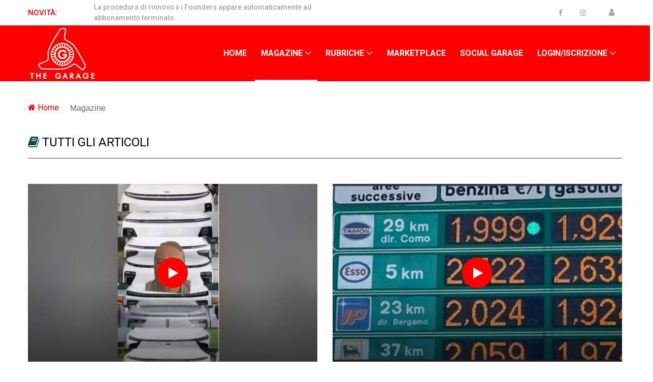

--- FILE ---
content_type: text/html; charset=UTF-8
request_url: https://thegarage.media/magazine.php
body_size: 4017
content:
<!DOCTYPE html>
<html lang="it-IT" prefix="og: https://ogp.me/ns#">
<head>
	<meta charset="iso-8859-1"/>
	<meta charset="UTF-8">
	<meta http-equiv="Content-Type" content="text/html;charset=utf-8">
	<meta http-equiv="X-UA-Compatible" content="IE=edge">
    <meta name="viewport" content="width=device-width, initial-scale=1, shrink-to-fit=no">
	
	<title>The Garage - Magazine</title>
	<meta name="description" content="" />

	<link rel="canonical" href="https://thegarage.media/magazine.php" />
    <link rel="shortcut icon" href="/favicon.ico" type="image/x-icon">
	<link rel="icon" href="/favicon.ico" type="image/x-icon">
	<link rel="apple-touch-icon" href="img/apple-touch-icon.png" />
	
	<meta property="og:site_name" content="The Garage | Motor Magazine" />
    <meta property="og:title" content="The Garage - Magazine" />
	<meta property="og:description" content="" />
	<meta property="og:url" content="https://thegarage.media/magazine.php" />
	<meta property="og:image" content="https://thegarage.media/images/thegarage_teaser.jpg" />
	<meta property="og:type" content="website" />
	<meta name="twitter:card" content="summary" />
	<meta name="twitter:title" content="The Garage - Magazine" />
	<meta name="twitter:description" content="" />
	<meta name="twitter:image" content="https://thegarage.media/images/thegarage_teaser.jpg" />
	
    <!-- Stylesheet -->
    <link rel="stylesheet" href="style.css">
	
	<!-- SLIDER -->
	<link rel="stylesheet" type="text/css" href="fonts/font-awesome-4.7.0/css/font-awesome.min.css">
	<link rel="stylesheet" type="text/css" href="vendor/animate/animate.css">
	<link rel="stylesheet" type="text/css" href="vendor/animsition/css/animsition.min.css">
	<link rel="stylesheet" type="text/css" href="vendor/slick/slick.css">
	<link rel="stylesheet" type="text/css" href="vendor/lightbox2/css/lightbox.min.css">
	<link rel="stylesheet" type="text/css" href="css/util.css">
	<link rel="stylesheet" type="text/css" href="css/mainz.css">
	
	<!-- Adsense library -->


<!-- Global site tag (gtag.js) - Google Analytics -->


</head><body>
    <!-- Preloader -->
    <div class="preloader d-flex align-items-center justify-content-center">
        <div class="lds-ellipsis">
            <div></div>
            <div></div>
            <div></div>
            <div></div>
        </div>
    </div>
<!-- ##### Header Area Start ##### -->
    <header class="header-area">
        <!-- Top Header Area -->
        <div class="top-header-area">
            <div class="container">
                <div class="row align-items-center">
				
                    <div class="col-12 col-md-6">
                        <div class="breaking-news-area d-flex align-items-center">
                            <div class="news-title">
                                <p>Novità:</p>
                            </div>
                            <div id="breakingNewsTicker" class="ticker">
                                <ul>
									<li><a href="#">La procedura di rinnovo x i Founders appare automaticamente ad abbonamento terminato.</a></li>
                                </ul>
                            </div>
                        </div>
                    </div>
					
                    <div class="col-12 col-md-6">
                        <div class="top-meta-data d-flex align-items-center justify-content-end">
                            <div class="top-social-info">
                                <a href="https://www.facebook.com/thegaragemediamotor" target="_blank"><i class="fa fa-facebook"></i></a>
                                <a href="https://www.instagram.com/thegarage.media/" target="_blank"><i class="fa fa-instagram"></i></a>
                            </div>
							<a href="login.php" class="login-btn"><i class="fa fa-user" aria-hidden="true"></i></a>
                        </div>
                    </div>
					
                </div>
            </div>
        </div>

        <!-- Navbar Area -->
        <div class="vizew-main-menu" id="sticker">
            <div class="classy-nav-container breakpoint-off">
                <div class="container">

                    <!-- Menu -->
                    <nav class="classy-navbar justify-content-between" id="vizewNav">

                        <!-- Nav brand -->
<a href='index.php' class='nav-brand'><img src='img/core-img/logo.png' alt=''></a>                        <!-- Navbar Toggler -->
                        <div class="classy-navbar-toggler">
                            <span class="navbarToggler"><span></span><span></span><span></span></span>
                        </div>

                        <div class="classy-menu">

                            <!-- Close Button -->
                            <div class="classycloseIcon">
                                <div class="cross-wrap"><span class="top"></span><span class="bottom"></span></div>
                            </div>

                            <!-- Nav Start -->
                            <div class="classynav">
                                <ul>
									<li ><a href="index.php">Home</a></li>
                                    <li  class='active'><a href="javascript:void();">Magazine</a>
                                        <ul class="dropdown">
											<li><a href="magazine.php">- Tutti i contributi</a></li>
<li><a href="/magazine/attualit">- Attualità (260)</a></li>										
<li><a href="/magazine/auto-artigianali">- Auto Artigianali (35)</a></li>										
<li><a href="/magazine/classic">- Classic (99)</a></li>										
<li><a href="/magazine/curiosit">- Curiosit&agrave; (255)</a></li>										
<li><a href="/magazine/elettrico">- Elettrico (89)</a></li>										
<li><a href="/magazine/eventi">- Eventi (27)</a></li>										
<li><a href="/magazine/fuoristrada">- Fuoristrada (25)</a></li>										
<li><a href="/magazine/merdomacchine">- Merdomacchine (2)</a></li>										
<li><a href="/magazine/moderne">- Moderne (73)</a></li>										
<li><a href="/magazine/racing">- Racing (47)</a></li>										
<li><a href="/magazine/storie">- Storie (29)</a></li>										
<li><a href="/magazine/supercars">- Supercars (68)</a></li>										
<li><a href="/magazine/youngtimers">- Youngtimers (38)</a></li>										
										
                                        </ul>
                                    </li>
									
									<li ><a href="magazine.php">Rubriche</a>
                                        <ul class="dropdown">
<li><a href="/magazine/tg-garage">- TG Garage (112)</a></li><li><a href="/magazine/greg-on-the-road">- Greg on the Road (40)</a></li><li><a href="/magazine/viral">- Viral (7)</a></li><li><a href="/magazine/5-auto-in-garage">- 5 auto in garage (6)</a></li><li><a href="/magazine/school-garage">- School Garage (18)</a></li><li><a href="/magazine/the-best-of-greg">- The Best Of Greg (55)</a></li><li><a href="/magazine/sagaris-project">- Sagaris Project (23)</a></li><li><a href="/magazine_categoria.php?idc=32">- Tuscan Roadster Project (2)</a></li><li><a href="/magazine/made-in-the-garage">- MADE in THE GARAGE (3)</a></li></ul></li>									<!-- <li ><a href="autori.php">Autori</a></li> 
									<li ><a href="magazine_highlights.php">Highlights</a></li>-->
									<li ><a href="marketplace.php">Marketplace</a></li>
									<li ><a href="social_garage.php">Social Garage</a></li>
								
									
	
									<li ><a href="deck.php">Login/Iscrizione</a>
                                        <ul class="dropdown">
<li><a href="login.php">- Login</a></li><li><a href="iscrizione.php">- Iscriviti</a></li>							
                                        </ul>
                                    </li>
                                </ul>
                            </div>
                            <!-- Nav End -->
							
                        </div>
                    </nav>
					
                </div>
				
            </div>
        </div>
    </header>
    <!-- ##### Header Area End ##### -->    <!-- ##### Breadcrumb Area Start ##### -->
    <div class="vizew-breadcrumb">
        <div class="container">
            <div class="row">
                <div class="col-12">
                    <nav aria-label="breadcrumb">
                        <ol class="breadcrumb">
                            <li class="breadcrumb-item"><a href="main.php"><i class="fa fa-home" aria-hidden="true"></i> Home</a></li>
							<li class="breadcrumb-item active" aria-current="page">Magazine</li>
                        </ol>
                    </nav>
                </div>
            </div>
        </div>
    </div>
    <!-- ##### Breadcrumb Area End ##### -->

    <!-- ##### Post Details Area Start ##### -->
    <div class="vizew-grid-posts-area mb-80">
        <div class="container">
            <div class="row justify-content-center">
                <div class="col-12 col-lg-12">
                    <!-- Archive Catagory & View Options -->
                    <div class="archive-catagory-view mb-50 d-flex align-items-center justify-content-between">
                        <!-- Catagory -->
                        <div class="archive-catagory">
                            <h4><i class="fa fa-book" aria-hidden="true" style="color:#034e4a;"></i> TUTTI GLI ARTICOLI</h4>
                        </div>
                    </div>

                    <div class="row">

						<div class="col-12 col-md-6">
                            <div class="single-post-area mb-50">
                                <!-- Post Thumbnail -->
                                <div class="post-thumbnail">
								<div class="single-feature-post videoz-post bg-img" style="background-image: url('magazine/articoli/1370/1370_stile.jpg');">					
									<a href="magazine/addio-stile" class="btn play-btn"><i class="fa fa-play" aria-hidden="true" alt="ADDIO STILE!!!"></i></a>						
                                </div>
								</div>
                                <!-- Post Content -->
                                <div class="post-content">
									<a href="/magazine/curiosit" class="post-cata cata-sm cata-fucsia">Curiosit&agrave;</a>
                                    <a href="magazine/addio-stile" class="post-title">ADDIO STILE!!!</a>
									<div class="post-meta d-flex align-items-center mb-2">
										
                                        <a href="autore.php?id=2" class="post-author">By Greg</a>
                                        <i class="fa fa-circle" aria-hidden="true"></i>
                                        <a href="#" class="post-date">23 Jan 2025</a>
										<a href="#"><i class="fa fa-eye" aria-hidden="true"></i> 1567</a>
                                        <a href="#"><i class="fa fa-thumbs-o-up" aria-hidden="true"></i> 1</a>
                                    </div>
									<p></p>
                                </div>
                            </div>
                        </div>

						<div class="col-12 col-md-6">
                            <div class="single-post-area mb-50">
                                <!-- Post Thumbnail -->
                                <div class="post-thumbnail">
								<div class="single-feature-post videoz-post bg-img" style="background-image: url('magazine/articoli/1369/1369_benz.jpg');">					
									<a href="magazine/benzina-record-in-italia" class="btn play-btn"><i class="fa fa-play" aria-hidden="true" alt="BENZINA RECORD IN ITALIA!!!"></i></a>						
                                </div>
								</div>
                                <!-- Post Content -->
                                <div class="post-content">
									<a href="/magazine/attualit" class="post-cata cata-sm cata-militar">Attualità</a>
                                    <a href="magazine/benzina-record-in-italia" class="post-title">BENZINA RECORD IN ITALIA!!!</a>
									<div class="post-meta d-flex align-items-center mb-2">
										
                                        <a href="autore.php?id=2" class="post-author">By Greg</a>
                                        <i class="fa fa-circle" aria-hidden="true"></i>
                                        <a href="#" class="post-date">22 Jan 2025</a>
										<a href="#"><i class="fa fa-eye" aria-hidden="true"></i> 1194</a>
                                        <a href="#"><i class="fa fa-thumbs-o-up" aria-hidden="true"></i> 0</a>
                                    </div>
									<p></p>
                                </div>
                            </div>
                        </div>

						<div class="col-12 col-md-6">
                            <div class="single-post-area mb-50">
                                <!-- Post Thumbnail -->
                                <div class="post-thumbnail">
								<div class="single-feature-post videoz-post bg-img" style="background-image: url('magazine/articoli/1368/1368_yogus.jpg');">					
									<a href="magazine/garanzie-auto-le-elettriche-come-lo-yogurt" class="btn play-btn"><i class="fa fa-play" aria-hidden="true" alt="GARANZIE AUTO.   LE ELETTRICHE COME LO YOGURT!"></i></a>						
                                </div>
								</div>
                                <!-- Post Content -->
                                <div class="post-content">
									<a href="/magazine/curiosit" class="post-cata cata-sm cata-fucsia">Curiosit&agrave;</a>
                                    <a href="magazine/garanzie-auto-le-elettriche-come-lo-yogurt" class="post-title">GARANZIE AUTO.   LE ELETTRICHE COME LO YOGURT!</a>
									<div class="post-meta d-flex align-items-center mb-2">
										
                                        <a href="autore.php?id=2" class="post-author">By Greg</a>
                                        <i class="fa fa-circle" aria-hidden="true"></i>
                                        <a href="#" class="post-date">20 Jan 2025</a>
										<a href="#"><i class="fa fa-eye" aria-hidden="true"></i> 1144</a>
                                        <a href="#"><i class="fa fa-thumbs-o-up" aria-hidden="true"></i> 0</a>
                                    </div>
									<p></p>
                                </div>
                            </div>
                        </div>
	
	<div class="col-12 col-md-6">
	
	<a href="bannertrack.php?id=2" target="_blank"><img src="banners/2_cfc_2024.jpg" width="100%"></a>
	<div style="text-align:right;">( <a href="pubblicita.php">pubblicità The Garage</a> )<br><br></div>
	
	</div>

						<div class="col-12 col-md-6">
                            <div class="single-post-area mb-50">
                                <!-- Post Thumbnail -->
                                <div class="post-thumbnail">
								<div class="single-feature-post videoz-post bg-img" style="background-image: url('magazine/articoli/1367/1367_tesla2.jpg');">					
									<a href="magazine/la-mia-storia-con-la-tesla-parte-2" class="btn play-btn"><i class="fa fa-play" aria-hidden="true" alt="LA MIA STORIA CON LA TESLA -  PARTE 2"></i></a>						
                                </div>
								</div>
                                <!-- Post Content -->
                                <div class="post-content">
									<a href="/magazine/attualit" class="post-cata cata-sm cata-militar">Attualità</a>
                                    <a href="magazine/la-mia-storia-con-la-tesla-parte-2" class="post-title">LA MIA STORIA CON LA TESLA -  PARTE 2</a>
									<div class="post-meta d-flex align-items-center mb-2">
										
                                        <a href="autore.php?id=2" class="post-author">By Greg</a>
                                        <i class="fa fa-circle" aria-hidden="true"></i>
                                        <a href="#" class="post-date">19 Jan 2025</a>
										<a href="#"><i class="fa fa-eye" aria-hidden="true"></i> 1086</a>
                                        <a href="#"><i class="fa fa-thumbs-o-up" aria-hidden="true"></i> 0</a>
                                    </div>
									<p></p>
                                </div>
                            </div>
                        </div>

						<div class="col-12 col-md-6">
                            <div class="single-post-area mb-50">
                                <!-- Post Thumbnail -->
                                <div class="post-thumbnail">
								<div class="single-feature-post videoz-post bg-img" style="background-image: url('magazine/articoli/1365/1365_nani.jpg');">					
									<a href="magazine/la-nuova-nano-tecnologia-elettrica" class="btn play-btn"><i class="fa fa-play" aria-hidden="true" alt="LA NUOVA NANO TECNOLOGIA ELETTRICA"></i></a>						
                                </div>
								</div>
                                <!-- Post Content -->
                                <div class="post-content">
									<a href="/magazine/curiosit" class="post-cata cata-sm cata-fucsia">Curiosit&agrave;</a>
                                    <a href="magazine/la-nuova-nano-tecnologia-elettrica" class="post-title">LA NUOVA NANO TECNOLOGIA ELETTRICA</a>
									<div class="post-meta d-flex align-items-center mb-2">
										
                                        <a href="autore.php?id=2" class="post-author">By Greg</a>
                                        <i class="fa fa-circle" aria-hidden="true"></i>
                                        <a href="#" class="post-date">18 Jan 2025</a>
										<a href="#"><i class="fa fa-eye" aria-hidden="true"></i> 1026</a>
                                        <a href="#"><i class="fa fa-thumbs-o-up" aria-hidden="true"></i> 1</a>
                                    </div>
									<p></p>
                                </div>
                            </div>
                        </div>

						<div class="col-12 col-md-6">
                            <div class="single-post-area mb-50">
                                <!-- Post Thumbnail -->
                                <div class="post-thumbnail">
								<div class="single-feature-post videoz-post bg-img" style="background-image: url('magazine/articoli/1364/1364_vw.jpg');">					
									<a href="magazine/scandalo-hacker-gate-volkswagen-tutti-controllati" class="btn play-btn"><i class="fa fa-play" aria-hidden="true" alt="SCANDALO HACKER GATE VOLKSWAGEN. TUTTI CONTROLLATI!!"></i></a>						
                                </div>
								</div>
                                <!-- Post Content -->
                                <div class="post-content">
									<a href="/magazine/attualit" class="post-cata cata-sm cata-militar">Attualità</a>
                                    <a href="magazine/scandalo-hacker-gate-volkswagen-tutti-controllati" class="post-title">SCANDALO HACKER GATE VOLKSWAGEN. TUTTI CONTROLLATI!!</a>
									<div class="post-meta d-flex align-items-center mb-2">
										
                                        <a href="autore.php?id=2" class="post-author">By Greg</a>
                                        <i class="fa fa-circle" aria-hidden="true"></i>
                                        <a href="#" class="post-date">16 Jan 2025</a>
										<a href="#"><i class="fa fa-eye" aria-hidden="true"></i> 893</a>
                                        <a href="#"><i class="fa fa-thumbs-o-up" aria-hidden="true"></i> 0</a>
                                    </div>
									<p></p>
                                </div>
                            </div>
                        </div>

						<div class="col-12 col-md-6">
                            <div class="single-post-area mb-50">
                                <!-- Post Thumbnail -->
                                <div class="post-thumbnail">
								<div class="single-feature-post videoz-post bg-img" style="background-image: url('magazine/articoli/1366/1366_marameo.jpg');">					
									<a href="magazine/luca-marameo-di-renault-condanna-le-auto-elettriche-europee" class="btn play-btn"><i class="fa fa-play" aria-hidden="true" alt="LUCA MARAMEO DI RENAULT CONDANNA LE AUTO ELETTRICHE EUROPEE"></i></a>						
                                </div>
								</div>
                                <!-- Post Content -->
                                <div class="post-content">
									<a href="/magazine/attualit" class="post-cata cata-sm cata-militar">Attualità</a>
                                    <a href="magazine/luca-marameo-di-renault-condanna-le-auto-elettriche-europee" class="post-title">LUCA MARAMEO DI RENAULT CONDANNA LE AUTO ELETTRICHE EUROPEE</a>
									<div class="post-meta d-flex align-items-center mb-2">
										
                                        <a href="autore.php?id=2" class="post-author">By Greg</a>
                                        <i class="fa fa-circle" aria-hidden="true"></i>
                                        <a href="#" class="post-date">15 Jan 2025</a>
										<a href="#"><i class="fa fa-eye" aria-hidden="true"></i> 817</a>
                                        <a href="#"><i class="fa fa-thumbs-o-up" aria-hidden="true"></i> 0</a>
                                    </div>
									<p></p>
                                </div>
                            </div>
                        </div>
	
	<div class="col-12 col-md-6">
	
	<a href="bannertrack.php?id=3" target="_blank"><img src="banners/2_cfc_2024.jpg" width="100%"></a>
	<div style="text-align:right;">( <a href="pubblicita.php">pubblicità The Garage</a> )<br><br></div>
	
	</div>

						<div class="col-12 col-md-6">
                            <div class="single-post-area mb-50">
                                <!-- Post Thumbnail -->
                                <div class="post-thumbnail">
								<div class="single-feature-post videoz-post bg-img" style="background-image: url('magazine/articoli/1363/1363_tesla1.jpg');">					
									<a href="magazine/la-mia-storia-con-la-tesla-parte-1" class="btn play-btn"><i class="fa fa-play" aria-hidden="true" alt="LA MIA STORIA CON LA TESLA  - PARTE 1"></i></a>						
                                </div>
								</div>
                                <!-- Post Content -->
                                <div class="post-content">
									<a href="/magazine/curiosit" class="post-cata cata-sm cata-fucsia">Curiosit&agrave;</a>
                                    <a href="magazine/la-mia-storia-con-la-tesla-parte-1" class="post-title">LA MIA STORIA CON LA TESLA  - PARTE 1</a>
									<div class="post-meta d-flex align-items-center mb-2">
										
                                        <a href="autore.php?id=2" class="post-author">By Greg</a>
                                        <i class="fa fa-circle" aria-hidden="true"></i>
                                        <a href="#" class="post-date">14 Jan 2025</a>
										<a href="#"><i class="fa fa-eye" aria-hidden="true"></i> 781</a>
                                        <a href="#"><i class="fa fa-thumbs-o-up" aria-hidden="true"></i> 0</a>
                                    </div>
									<p></p>
                                </div>
                            </div>
                        </div>

						<div class="col-12 col-md-6">
                            <div class="single-post-area mb-50">
                                <!-- Post Thumbnail -->
                                <div class="post-thumbnail">
								<div class="single-feature-post videoz-post bg-img" style="background-image: url('magazine/articoli/1362/1362_spatentati.jpg');">					
									<a href="magazine/inferiori-spatentati" class="btn play-btn"><i class="fa fa-play" aria-hidden="true" alt="INFERIORI SPATENTATI"></i></a>						
                                </div>
								</div>
                                <!-- Post Content -->
                                <div class="post-content">
									<a href="/magazine/attualit" class="post-cata cata-sm cata-militar">Attualità</a>
                                    <a href="magazine/inferiori-spatentati" class="post-title">INFERIORI SPATENTATI</a>
									<div class="post-meta d-flex align-items-center mb-2">
										
                                        <a href="autore.php?id=2" class="post-author">By Greg</a>
                                        <i class="fa fa-circle" aria-hidden="true"></i>
                                        <a href="#" class="post-date">13 Jan 2025</a>
										<a href="#"><i class="fa fa-eye" aria-hidden="true"></i> 814</a>
                                        <a href="#"><i class="fa fa-thumbs-o-up" aria-hidden="true"></i> 0</a>
                                    </div>
									<p></p>
                                </div>
                            </div>
                        </div>

						<div class="col-12 col-md-6">
                            <div class="single-post-area mb-50">
                                <!-- Post Thumbnail -->
                                <div class="post-thumbnail">
								<div class="single-feature-post videoz-post bg-img" style="background-image: url('magazine/articoli/1358/1358_lancia.jpg');">					
									<a href="magazine/le-avventure-della-lancia-e-del-suo-ceo" class="btn play-btn"><i class="fa fa-play" aria-hidden="true" alt="LE AVVENTURE DELLA LANCIA E DEL SUO CEO"></i></a>						
                                </div>
								</div>
                                <!-- Post Content -->
                                <div class="post-content">
									<a href="/magazine/attualit" class="post-cata cata-sm cata-militar">Attualità</a>
                                    <a href="magazine/le-avventure-della-lancia-e-del-suo-ceo" class="post-title">LE AVVENTURE DELLA LANCIA E DEL SUO CEO</a>
									<div class="post-meta d-flex align-items-center mb-2">
										
                                        <a href="autore.php?id=2" class="post-author">By Greg</a>
                                        <i class="fa fa-circle" aria-hidden="true"></i>
                                        <a href="#" class="post-date">12 Jan 2025</a>
										<a href="#"><i class="fa fa-eye" aria-hidden="true"></i> 718</a>
                                        <a href="#"><i class="fa fa-thumbs-o-up" aria-hidden="true"></i> 0</a>
                                    </div>
									<p></p>
                                </div>
                            </div>
                        </div>
		
					</div>
						
					<!-- Pagination -->
                    <nav class="mt-50">
                        <ul class="pagination justify-content-center">
<li class="page-item active"><a class="page-link">1</a></li><li class="page-item"><a class="page-link" href="/magazine.php?pag=2">2</a></li><li class="page-item"><a class="page-link" href="/magazine.php?pag=3">3</a></li><li class="page-item"><a class="page-link" href="/magazine.php?pag=4">4</a></li><li class="page-item"><a class="page-link" href="/magazine.php?pag=5">5</a></li><li class="page-item"><a class="page-link" href="/magazine.php?pag=2"><i class="ti-angle-right"></i></a></li>							</ul>
                        </nav>
					
                </div>
				
			</div>
        </div>
    </div>

            
        </div>
    </section>
    <!-- ##### Post Details Area End ##### -->

<div class="mag-breadcrumb" style="margin-bottom:5px;">
        <div class="container">
            <div class="row">
                <div class="col-12">
	<a href="/bannertrack.php?id=4" target="_blank"><img src="banners/wide_cfc.jpg" width="100%"></a>
				</div>
            </div>
        </div>
    </div>

   <!-- ##### Footer Area Start ##### -->
    <footer class="footer-area">
        <div class="container">
            <div class="row">
                <div class="col-12 col-sm-6 col-xl-3">
                    <div class="footer-widget mb-30">
                        <a href="index.php" class="foo-logo d-block mb-4"><img src="img/core-img/logo.png" alt=""></a>
                    </div>
                </div>

<div class="col-12 col-sm-6 col-xl-3">
</div>
<div class="col-12 col-sm-6 col-xl-3">
</div>

                <div class="col-12 col-sm-6 col-xl-3">
                    <div class="footer-widget mb-30">
                        <div class="footer-social-area" style="text-align:right;">
                            <a href="https://www.facebook.com/thegaragemediamotor" class="facebook" target="_blank"><i class="fa fa-facebook"></i></a>
                            <a href="https://www.instagram.com/thegarage.media/" class="instagram" target="_blank"><i class="fa fa-instagram" target="_blank"></i></a>
                            <!-- <a href="#" class="twitter"><i class="fa fa-twitter" target="_blank"></i></a>
								<a href="#" class="linkedin"><i class="fa fa-linkedin" target="_blank"></i></a> -->
                        </div>
                    </div>
                </div>
            </div>
        </div>

        <!-- Copywrite Area -->
        <div class="copywrite-area">
            <div class="container">
                <div class="row align-items-center">
                    <!-- Copywrite Text -->
                    <div class="col-12 col-sm-5">
                        <p class="copywrite-text">
							Copyright &copy;<script>document.write(new Date().getFullYear());</script> All rights reserved <a href="https://thegarage.media" target="_blank">THE GARAGE MEDIA</a>
						</p>
                    </div>
					
					<div class="col-12 col-sm-2">
                        <p class="copywrite-text">
							 <a href="/pubblicita.php"><u>Per pubblicità</u></a>
						</p>
                    </div>
                    <div class="col-12 col-sm-5">
                        <nav class="footer-nav">
                            <ul>
                                <li><a href="mailto:info@thegarage.media;">info@thegarage.media</a></li>
								<li><a href="privacy_thegarage.php">Privacy Policy & Termini e Condizioni</a></li>
                            </ul>
                        </nav>
                    </div>
                </div>
            </div>
        </div>
    </footer>
    <!-- ##### Footer Area End ##### -->

    <!-- ##### All Javascript Script ##### -->
    <!-- jQuery-2.2.4 js -->
    <script src="js/jquery/jquery-2.2.4.min.js"></script>
    <!-- Popper js -->
    <script src="js/bootstrap/popper.min.js"></script>
    <!-- Bootstrap js -->
    <script src="js/bootstrap/bootstrap.min.js"></script>
    <!-- All Plugins js -->
    <script src="js/plugins/plugins.js"></script>
    <!-- Active js -->
    <script src="js/active.js"></script>
	<link href="css/jquery-ui.css" rel="stylesheet" type="text/css"/>
    <script src="js/jquery-ui.min.js"></script>
	
	<!-- SLIDER -->
	<script type="text/javascript" src="vendor/animsition/js/animsition.min.js"></script>
	<script type="text/javascript" src="vendor/bootstrap/js/bootstrap.min.js"></script>
	<script type="text/javascript" src="vendor/slick/slick.min.js"></script>
	<script type="text/javascript" src="js/slick-custom.js"></script>
	<script src="js/main.js"></script>

</body>
</html>
 

--- FILE ---
content_type: text/css
request_url: https://thegarage.media/css/mainz.css
body_size: 5793
content:
@font-face {
  /*font-family: Montserrat-Regular;
  src: url('../fonts/montserrat/Montserrat-Regular.ttf'); */
}

@font-face {
  font-family: Linearicons;
  src: url('../fonts/Linearicons-Free-v1.0.0/WebFont/Linearicons-Free.ttf');
}

@font-face {
  font-family: Poppins-Bold;
  src: url('../fonts/poppins/Poppins-Bold.ttf'); 
}

@font-face {
  font-family: Poppins-Black;
  src: url('../fonts/poppins/Poppins-Black.ttf'); 
}

/*[ RESTYLE TAG ]
///////////////////////////////////////////////////////////
*/
* {
	margin: 0px; 
	padding: 0px; 
	box-sizing: border-box;
}

body, html {
	height: 100%;
	font-family: Montserrat-Regular, sans-serif;
  font-weight: 400;
}

/* textarea:focus, input:focus {
  border-color: transparent !important;
} */

input:focus::-webkit-input-placeholder { color:transparent; }
input:focus:-moz-placeholder { color:transparent; }
input:focus::-moz-placeholder { color:transparent; }
input:focus:-ms-input-placeholder { color:transparent; }

textarea:focus::-webkit-input-placeholder { color:transparent; }
textarea:focus:-moz-placeholder { color:transparent; }
textarea:focus::-moz-placeholder { color:transparent; }
textarea:focus:-ms-input-placeholder { color:transparent; }

/* ------------------------------------ */
button {
	outline: none !important;
	border: none;
	background: transparent;
}

button:hover {
	cursor: pointer;
}

iframe {
	border: none !important;
}


/* ------------------------------------ */
.container {
	max-width: 1200px;
}

.slick-slide {
  outline: none !important;
}





/*[ LOADDING ]
///////////////////////////////////////////////////////////
*/
.animsition-loading-1 {
  position: absolute;
  top: 50%;
  left: 50%;
  -webkit-transform: translate(-50%, -50%);
  -moz-transform: translate(-50%, -50%);
  -ms-transform: translate(-50%, -50%);
  -o-transform: translate(-50%, -50%);
  transform: translate(-50%, -50%);
}

[data-loader='ball-scale'] {
    width: 50px;
    height: 50px;
    -webkit-animation: ball-scale infinite linear .75s;
    -moz-animation: ball-scale infinite linear .75s;
    -o-animation: ball-scale infinite linear .75s;
    animation: ball-scale infinite linear .75s;
    border-radius: 100%;
    background-color: #e65540;
}

@-webkit-keyframes ball-scale {
    0% {
        -webkit-transform: scale(.1);
        -ms-transform: scale(.1);
        -o-transform: scale(.1);
        transform: scale(.1);
        opacity: 1;
    }

    100% {
        -webkit-transform: scale(1);
        -ms-transform: scale(1);
        -o-transform: scale(1);
        transform: scale(1);
        opacity: 0;
    }
}

@-moz-keyframes ball-scale {
    0% {
        -webkit-transform: scale(.1);
        -ms-transform: scale(.1);
        -o-transform: scale(.1);
        transform: scale(.1);
        opacity: 1;
    }

    100% {
        -webkit-transform: scale(1);
        -ms-transform: scale(1);
        -o-transform: scale(1);
        transform: scale(1);
        opacity: 0;
    }
}

@-o-keyframes ball-scale {
    0% {
        -webkit-transform: scale(.1);
        -ms-transform: scale(.1);
        -o-transform: scale(.1);
        transform: scale(.1);
        opacity: 1;
    }

    100% {
        -webkit-transform: scale(1);
        -ms-transform: scale(1);
        -o-transform: scale(1);
        transform: scale(1);
        opacity: 0;
    }
}

@keyframes ball-scale {
    0% {
        -webkit-transform: scale(.1);
        -ms-transform: scale(.1);
        -o-transform: scale(.1);
        transform: scale(.1);
        opacity: 1;
    }

    100% {
        -webkit-transform: scale(1);
        -ms-transform: scale(1);
        -o-transform: scale(1);
        transform: scale(1);
        opacity: 0;
    }
}

/*[ BACK TO TOP ]
///////////////////////////////////////////////////////////
*/
.btn-back-to-top {
  display: none;
  position: fixed;
  width: 40px;
  height: 40px;
  bottom: 40px;
  right: 40px;
  background-color: black;
  opacity: 0.5;
  justify-content: center;
  align-items: center;
  z-index: 1000;
  border-radius: 4px;
  transition: all 0.4s;
  -webkit-transition: all 0.4s;
  -o-transition: all 0.4s;
  -moz-transition: all 0.4s;
}

.symbol-btn-back-to-top {
  font-size: 22px;
  color: white;
  line-height: 1em;
}

.btn-back-to-top:hover {
  opacity: 1;
  cursor: pointer;
}

@media (max-width: 576px) {
  .btn-back-to-top {
    bottom: 15px;
    right: 15px;
  }
}

/*[ Restyle Select2 ]
///////////////////////////////////////////////////////////
*/
/* Select2 */
.select2-container {
  display: block;
  max-width: 100% !important;
  width: auto !important;
}

.select2-container .select2-selection--single {
  display: -webkit-box;
  display: -webkit-flex;
  display: -moz-box;
  display: -ms-flexbox;
  display: flex;
  align-items: center;
  background-color: transparent;
  border: none;
  height: 20px;
  outline: none;
  position: relative;
}

/* in select */
.select2-container .select2-selection--single .select2-selection__rendered {
  font-size: 13px;
  font-family: Montserrat-Regular;
  line-height: 20px;
  color: #888888;
  padding-left: 0px ;
  background-color: transparent;
}

.select2-container--default .select2-selection--single .select2-selection__arrow {
  height: 20px;
  top: 50%;
  transform: translateY(-50%);
  right: 0px;
  display: -webkit-box;
  display: -webkit-flex;
  display: -moz-box;
  display: -ms-flexbox;
  display: flex;
  align-items: center;
  justify-content: flex-end;
}

.select2-selection__arrow b {
  display: none;
}

.select2-selection__arrow:after {
  content: '';
  display: block;
  width: 5px;
  height: 5px;
  background-color: transparent;
  border-right: 1px solid #888888;
  border-bottom: 1px solid #888888;
  color: white;
  -webkit-transform: rotate(45deg);
  -moz-transform: rotate(45deg);
  -ms-transform: rotate(45deg);
  transform: rotate(45deg);
  margin-bottom: 2px;
  margin-right: 8px;
}

/* dropdown option */
.select2-container--open .select2-dropdown {
  z-index: 1251;
  border: 1px solid #e5e5e5;
  border-radius: 0px;
  background-color: white;
}

.select2-container .select2-results__option[aria-selected] {
  padding-top: 5px;
  padding-bottom: 5px;
}

.select2-container .select2-results__option[aria-selected="true"] {
  background-color: #e65540;
  color: white;
}

.select2-container .select2-results__option--highlighted[aria-selected] {
  background-color: #e65540;
  color: white;
}

.select2-results__options {
  font-size: 13px;
  font-family: Montserrat-Regular;
  color: #888888;
}

.select2-search--dropdown .select2-search__field {
  border: 1px solid #aaa;
  outline: none;
  font-family: Montserrat-Regular;
  font-size: 13px;
  color: #888888;
}

/*[ rs1-select2 ]
-----------------------------------------------------------
*/
.rs1-select2 .select2-container {
  margin-left: 26px;
}

.rs1-select2 .select2-container .select2-selection--single {
  height: 20px;;
}

/*[ rs2-select2 ]
-----------------------------------------------------------
*/
.rs2-select2 .select2-container .select2-selection--single {
  background-color: white;
  height: 50px;
}

.rs2-select2 .select2-container .select2-selection--single .select2-selection__rendered {
  line-height: 20px;
  color: #555555;
  padding-left: 22px ;
}

.rs2-select2 .select2-container--default .select2-selection--single .select2-selection__arrow {
  right: 10px;
}

#dropDownSelect2 .select2-results__options {
  color: #555555;
}

#dropDownSelect2 .select2-search--dropdown .select2-search__field {
  color: #555555;
}



/*[ rs3-select2 ]
-----------------------------------------------------------
*/
.rs3-select2 .select2-container .select2-selection--single {
  height: 45px;
}

.rs3-select2 .select2-selection__arrow b {
  display: block;
}

.rs3-select2 .select2-selection__arrow:after {
  display: none;
}

/*[ rs4-select2 ]
-----------------------------------------------------------
*/
.rs4-select2 .select2-container .select2-selection--single {
  height: 40px;
}

.rs4-select2 .select2-container .select2-selection--single .select2-selection__rendered {
  padding-left: 15px ;
}

.rs4-select2 .select2-container--default .select2-selection--single .select2-selection__arrow {
  right: 5px;
}


/*[ Header ]
///////////////////////////////////////////////////////////
*/
.header1 {
  height: 125px;
  -webkit-transition: all 0.3s;
  -o-transition: all 0.3s;
  -moz-transition: all 0.3s;
  transition: all 0.3s;
}

.fixed-header {height: 110px;}


/*[ Header Desktop ]
>>>>>>>>>>>>>>>>>>>>>>>>>>>>>>>>>>>>>>>>>>>>>>>>>>>>>>>>>>>*/

.container-menu-header {
  width: 100%;
  top: 0;
  left: 0;
  position: fixed;
  z-index: 1100;
  box-shadow: 0 1px 5px 0px rgba(0,0,0,0.2);
  -moz-box-shadow: 0 1px 5px 0px rgba(0,0,0,0.2);
  -webkit-box-shadow: 0 1px 5px 0px rgba(0,0,0,0.2);
  -o-box-shadow: 0 1px 5px 0px rgba(0,0,0,0.2);
  -ms-box-shadow: 0 1px 5px 0px rgba(0,0,0,0.2); 
}

/*[ Top bar ]
===========================================================*/
.topbar {
  height: 45px;
  background-color: #f5f5f5;
  position: relative;
  display: -webkit-box;
  display: -webkit-flex;
  display: -moz-box;
  display: -ms-flexbox;
  display: flex;
  justify-content: center;
  align-items: center;
}


/* ------------------------------------ */

.topbar-social {
  position: absolute;
  height: 100%;
  top: 0;
  left: 0;
  display: -webkit-box;
  display: -webkit-flex;
  display: -moz-box;
  display: -ms-flexbox;
  display: flex;
  align-items: center;
  padding-left: 40px;
}

.topbar-social-item {
  font-size: 18px;
  color: #888888;
  padding: 10px;
}

/* ------------------------------------ */
.topbar-email,
.topbar-child1 {
  font-family: Montserrat-Regular;
  font-size: 13px;
  color: #888888;
  line-height: 1.7;
}

/* ------------------------------------ */
.topbar-child2 {
  position: absolute;
  height: 100%;
  top: 0;
  right: 0;
  display: -webkit-box;
  display: -webkit-flex;
  display: -moz-box;
  display: -ms-flexbox;
  display: flex;
  align-items: center;
  flex-wrap: wrap;
  padding-right: 38px;
}


/*[ Menu ]
===========================================================*/
.wrap_header {
  display: -webkit-box;
  display: -webkit-flex;
  display: -moz-box;
  display: -ms-flexbox;
  display: flex;
  flex-wrap: wrap;
  width: 100%;
  height: 80px;
  background-color: white;
  justify-content: center;
  align-items: center;
  position: relative;
  -webkit-transition: all 0.3s;
  -o-transition: all 0.3s;
  -moz-transition: all 0.3s;
  transition: all 0.3s;
}

.fixed-header .wrap_header {
  height: 65px;
}


/*[ Logo ]
-----------------------------------------------------------*/
.logo {
  display: block;
  position: absolute;
  left: 52px;
  top: 50%;
  -webkit-transform: translateY(-50%);
  -moz-transform: translateY(-50%);
  -ms-transform: translateY(-50%);
  -o-transform: translateY(-50%);
  transform: translateY(-50%);
}

.logo img {
  max-height: 27px;
}


/*[ Menu ]
-----------------------------------------------------------*/
.main_menu {
  list-style-type: none;
  margin: 0px;
  display: -webkit-box;
  display: -webkit-flex;
  display: -moz-box;
  display: -ms-flexbox;
  display: flex;
  flex-wrap: wrap;
  align-items: center;
  justify-content: center;
}

.main_menu > li {
  display: block;
  position: relative;
  padding-top: 20px;  
  padding-bottom: 20px; 
  padding-left: 15px;
  padding-right: 15px;
}

.main_menu > li > a {
  font-family: Montserrat-Regular;
  font-size: 15px;
  color: #333333;
  padding: 0;
  border-bottom: 1px solid transparent;
}

li.sale-noti > a {
  color: #e65540;
}

.main_menu > li:hover > a {
  text-decoration: none;
  border-bottom: 1px solid #333333;
}

.main_menu li {
  position: relative;
}

.main_menu > li:hover > .sub_menu {
  visibility: visible;
  opacity: 1;
}

.sub_menu {
  list-style-type: none;
  position: absolute;
  z-index: 1100;
  top:0;
  left:100%;
  width: 225px;
  background-color: #222222;
  opacity: 0;
  visibility: hidden;
  padding-top: 10px;
  padding-bottom: 10px;
  transition: all 0.4s;
  -webkit-transition: all 0.4s;
  -o-transition: all 0.4s;
  -moz-transition: all 0.4s;
}

.main_menu > li > .sub_menu {
  top:100%;
  left: 0;
  position: absolute;
}

.sub_menu li:hover > .sub_menu {
  visibility: visible;
  opacity: 1;
} 

.sub_menu li { 
  transition: all 0.3s;
  -webkit-transition: all 0.3s;
  -o-transition: all 0.3s;
  -moz-transition: all 0.3s;
}

.sub_menu li, .sub_menu a {
  padding: 10px;
  font-family: Montserrat-Regular;
  font-size: 13px;
  color: white;
}

.sub_menu > li:hover > a {
  color: #e65540;
  text-decoration: none;
}

/* ------------------------------------ */
.header-icons {
  display: -webkit-box;
  display: -webkit-flex;
  display: -moz-box;
  display: -ms-flexbox;
  display: flex;
  align-items: center;
  position: absolute;
  right: 52px;
  top: 50%;
  -webkit-transform: translateY(-50%);
  -moz-transform: translateY(-50%);
  -ms-transform: translateY(-50%);
  -o-transform: translateY(-50%);
  transform: translateY(-50%);
}

.header-wrapicon1,
.header-wrapicon2 {
  height: 27px;
  position: relative;
}

.header-wrapicon1 img,
.header-wrapicon2 img {
  height: 100%;
}

.header-icon1:hover,
.header-icon2:hover {
  cursor: pointer;
}

.header-icons-noti {
  display: -webkit-box;
  display: -webkit-flex;
  display: -moz-box;
  display: -ms-flexbox;
  display: flex;
  justify-content: center;
  align-items: center;
  width: 16px;
  height: 16px;
  border-radius: 50%;
  background-color: #111111;
  color: white;
  font-family: Montserrat-Medium;
  font-size: 12px;
  position: absolute;
  top: 0;
  right: -10px;
}

.linedivide1 {
  display: block;
  height: 20px;
  width: 1px;
  background-color: #e5e5e5;
  margin-left: 23px;
  margin-right: 23px;
  margin-top: 5px;
}

/*[ Header cart ]
-----------------------------------------------------------
*/
.header-cart {
  position: absolute;
  z-index: 1100;
  width: 339px;
  top: 190%;
  right: -10px;
  padding: 20px;
  border-top: 3px solid #e6e6e6;
  background-color: white;

  box-shadow: 0 3px 5px 0px rgba(0, 0, 0, 0.1);
  -moz-box-shadow: 0 3px 5px 0px rgba(0, 0, 0, 0.1);
  -webkit-box-shadow: 0 3px 5px 0px rgba(0, 0, 0, 0.1);
  -o-box-shadow: 0 3px 5px 0px rgba(0, 0, 0, 0.1);
  -ms-box-shadow: 0 3px 5px 0px rgba(0, 0, 0, 0.1);
  
  transition: all 0.3s;
  -webkit-transition: all 0.3s;
  -o-transition: all 0.3s;
  -moz-transition: all 0.3s;
  
  transform-origin: top right;
  -webkit-transform: scale(0);
  -moz-transform: scale(0);
  -ms-transform: scale(0);
  -o-transform: scale(0);
  transform: scale(0);
}

.show-header-dropdown {
  -webkit-transform: scale(1);
  -moz-transform: scale(1);
  -ms-transform: scale(1);
  -o-transform: scale(1);
  transform: scale(1);
}

.fixed-header .header-cart {
  top: 160%;
}

.header-cart-wrapitem {
  max-height: 270px;
  overflow: auto;
}

.header-cart-item {
  display: -webkit-box;
  display: -webkit-flex;
  display: -moz-box;
  display: -ms-flexbox;
  display: flex;
  flex-wrap: wrap;
  align-items: center;
  padding-bottom: 5px;
  padding-top: 5px;
}

/* ------------------------------------ */
.header-cart-item-img {
  width: 80px;
  position: relative;
  margin-right: 20px;
}

.header-cart-item-img img {
  width: 100%;
}

.header-cart-item-img::after {
  content: '\e870';
  font-family: Linearicons;
  font-size: 16px;
  display: -webkit-box;
  display: -webkit-flex;
  display: -moz-box;
  display: -ms-flexbox;
  display: flex;
  justify-content: center;
  align-items: center;
  position: absolute;
  width: 100%;
  height: 100%;
  top: 0;
  left: 0;
  background-color: rgba(0,0,0,0.5);
  color: white;
  transition: all 0.3s;
  -webkit-transition: all 0.3s;
  -o-transition: all 0.3s;
  -moz-transition: all 0.3s;
  opacity: 0;
}

.header-cart-item-img:hover:after {
  cursor: pointer;
  opacity: 1;
}

/* ------------------------------------ */
.header-cart-item-txt {
  width: calc(100% - 100px);
}

.header-cart-item-name {
  display: block;
  font-family: Montserrat-Regular;
  font-size: 15px;
  color: #555555;
  line-height: 1.3;
  margin-bottom: 12px;
}

.header-cart-item-info {
  display: block;
  font-family: Montserrat-Regular;
  font-size: 12px;
  color: #888888;
  line-height: 1.5;
}

.header-cart-total {
  font-family: Montserrat-Regular;
  font-size: 15px;
  color: #555555;
  line-height: 1.3;
  text-align: right;
  padding-top: 15px;
  padding-bottom: 25px;
  padding-right: 3px;
}
/* ------------------------------------ */
.header-cart-buttons {
  display: -webkit-box;
  display: -webkit-flex;
  display: -moz-box;
  display: -ms-flexbox;
  display: flex;
  flex-wrap: wrap;
  justify-content: space-between;
  align-items: center;
}

.header-cart-wrapbtn {
  width: calc((100% - 10px) / 2);
}



/*[ Header Mobile ]
>>>>>>>>>>>>>>>>>>>>>>>>>>>>>>>>>>>>>>>>>>>>>>>>>>>>>>>>>>>*/
.wrap_header_mobile {
  display: -webkit-box;
  display: -webkit-flex;
  display: -moz-box;
  display: -ms-flexbox;
  display: flex;
  flex-wrap: wrap;
  align-items: center;
  justify-content: space-between;
  min-height: 80px;
  padding-left: 20px;
  padding-top: 10px;
  padding-bottom: 10px;
  background-color: white;
  display: none;
}

/*[ Logo mobile ]
-----------------------------------------------------------*/
.logo-mobile {
  display: block;
}

.logo-mobile img {
  max-height: 27px;
}

/*[ btn show menu ]
-----------------------------------------------------------*/
.btn-show-menu {
  display: -webkit-box;
  display: -webkit-flex;
  display: -moz-box;
  display: -ms-flexbox;
  display: flex;
  height: 100%;
  justify-content: center;
  align-items: center;
}

.hamburger {
  -webkit-transform: scale(0.8);
  -moz-transform: scale(0.8);
  -ms-transform: scale(0.8);
  -o-transform: scale(0.8);
  transform: scale(0.8);
  margin-top: 5px;
}


/*[ Header icon mobile ]
-----------------------------------------------------------*/
.header-icons-mobile {
  display: -webkit-box;
  display: -webkit-flex;
  display: -moz-box;
  display: -ms-flexbox;
  display: flex;
  align-items: center;
  margin-right: 15px;
}
.linedivide2 {
  display: block;
  height: 20px;
  width: 1px;
  margin-left: 10px;
  margin-right: 10px;
  margin-top: 5px;
}

.header-icons-mobile .header-cart {
  width: 300px;
  top: 190%;
  right: -80px;  
  z-index: 1100;
  transform-origin: top right;
}

/*[ Menu mobile ]
-----------------------------------------------------------*/
.wrap-side-menu {
  width: 100%;
  background-color: white;
  display: none;
  border-top: 1px solid #ececec;
}

.side-menu {
  width: 100%;
}

.side-menu li {
  list-style-type: none;
}

.side-menu .main-menu {margin-bottom: 0;}

.item-menu-mobile {
  background-color: #e65540;
}

.side-menu .main-menu > li > a {
  padding-left: 20px;
  font-family: Montserrat-Regular;
  font-size: 15px;
  color: white;
  line-height: 2.86;
}

.side-menu .main-menu > li {
  color: white;
  position: relative;
}


.side-menu .main-menu .arrow-main-menu {
  font-size: 14px;
  position: absolute;
  right: 20px;
  top: 5px;
  padding: 10px;
  -webkit-transition: all 0.4s !important;
  -o-transition: all 0.4s !important;
  -moz-transition: all 0.4s !important;
  transition: all 0.4s !important;
}

.side-menu .main-menu .arrow-main-menu:hover {
  cursor: pointer;
}

.turn-arrow {
  -webkit-transform: rotate(90deg);
  -moz-transform: rotate(90deg);
  -ms-transform: rotate(90deg);
  -o-transform: rotate(90deg);
  transform: rotate(90deg);
}

.side-menu .sub-menu a {
  padding-left: 20px;
  font-family: Montserrat-Regular;
  font-size: 13px;
  color: #333333;
  line-height: 2.5;
}

.side-menu .sub-menu > li {
  padding-left: 12px;
  padding-top: 
}

.side-menu .sub-menu a:hover {
  text-decoration: none;
  padding-left: 20px;
  color: #e65540 !important;
}

.side-menu .sub-menu {
  background-color: white;
  display: none;
}

@media (min-width: 992px){
  .wrap-side-menu {
    display: none;
  }
}

/* ------------------------------------ */
.item-topbar-mobile {
  border-bottom: 1px solid #ececec;
}

.topbar-child2-mobile {
  display: -webkit-box;
  display: -webkit-flex;
  display: -moz-box;
  display: -ms-flexbox;
  display: flex;
  align-items: center;
  flex-wrap: wrap;
}

.topbar-social-moblie {
  display: -webkit-box;
  display: -webkit-flex;
  display: -moz-box;
  display: -ms-flexbox;
  display: flex;
  align-items: center;
}


/*[ Header2 ]
///////////////////////////////////////////////////////////
*/
.topbar2 {
  background-color: #fff;
  position: relative;
  display: -webkit-box;
  display: -webkit-flex;
  display: -moz-box;
  display: -ms-flexbox;
  display: flex;
  justify-content: center;
  align-items: center;
}

/* ------------------------------------ */
.logo2 {
  display: block;
}

.logo2 img {
  max-height: 27px;
}

.fixed-header2 {
  z-index: 1300;
  position: fixed;
  height: 65px;
  left: 0;
  top: -70px;
  visibility: hidden;

  box-shadow: 0 1px 5px 0px rgba(0,0,0,0.2);
  -moz-box-shadow: 0 1px 5px 0px rgba(0,0,0,0.2);
  -webkit-box-shadow: 0 1px 5px 0px rgba(0,0,0,0.2);
  -o-box-shadow: 0 1px 5px 0px rgba(0,0,0,0.2);
  -ms-box-shadow: 0 1px 5px 0px rgba(0,0,0,0.2); 
}

.fixed-header2 .header-cart {
  top: 160%;
}

.show-fixed-header2 {
  visibility: visible;
  top: 0px;
}


/*[ Header3 ]
///////////////////////////////////////////////////////////
*/
.container-menu-header-v3 {
  position: fixed;
  z-index: 1200;
  top: 0;
  left: 0;
  background-color: #fff;
  width: 320px;
  height: 100vh;
  border-right: 1px solid #e5e5e7;

  display: -webkit-box;
  display: -webkit-flex;
  display: -moz-box;
  display: -ms-flexbox;
  display: flex;
  flex-direction: column;
  align-items: center;
  justify-content: space-between;
  flex-wrap: wrap;
}

/*[ Menu ]
===========================================================*/
.container-menu-header-v3 .wrap_header {
  display: -webkit-box;
  display: -webkit-flex;
  display: -moz-box;
  display: -ms-flexbox;
  display: flex;
  flex-direction: column;
  align-items: center;
  justify-content: center;
  flex-wrap: wrap;
  width: 100%;
  background-color: white;
}


/*[ Logo ]
-----------------------------------------------------------*/
.container-menu-header-v3 .logo3 {
  display: block;
}

.container-menu-header-v3 .logo3 img {
  max-width: 120px;
}

/*[ Header Icon ]
-----------------------------------------------------------*/
.container-menu-header-v3 .header-icons3 {
  display: -webkit-box;
  display: -webkit-flex;
  display: -moz-box;
  display: -ms-flexbox;
  display: flex;
  align-items: center;
  position: unset;
}

/*[ Header cart ]
-----------------------------------------------------------
*/
.container-menu-header-v3 .header-cart {
  left: -10px;
  transform-origin: top left;
}

/*[ Menu ]
-----------------------------------------------------------*/
.container-menu-header-v3 .main_menu {
  list-style-type: none;
  margin: 0px;
  display: -webkit-box;
  display: -webkit-flex;
  display: -moz-box;
  display: -ms-flexbox;
  display: flex;
  flex-wrap: wrap;
  align-items: stretch;
  justify-content: center;
  flex-direction: column;
}

.container-menu-header-v3 .main_menu > li {
  padding-top: 3px;  
  padding-bottom: 3px; 
  padding-left: 0px;
  padding-right: 0px;
  text-align: center;
}

.container-menu-header-v3 .sub_menu {
  top:0;
  left:100%;
}

.container-menu-header-v3 .main_menu > li > .sub_menu {
  top: 10px;
  left: 95%;
}

.container-menu-header-v3 .sub_menu li { 
  text-align: left;
}

.container-menu-header-v3 .topbar-social-item {
  padding: 10px 8px;
}


/*[ Page sidebar ]
-----------------------------------------------------------
*/
.container1-page {
  margin-left: 320px;
}

@media (max-width: 992px){
  .wrap_header_mobile {
    display: -webkit-box;
    display: -webkit-flex;
    display: -moz-box;
    display: -ms-flexbox;
    display: flex !important;
  }
  .wrap_header {display: none;}

  .container-menu-header-v3,
  .container-menu-header-v2,
  .container-menu-header 
  {display: none;}

  .top-bar {display: none;}
  header {height: auto !important;}

  .container1-page {
    margin-left: 0px;
  }
}



/*[ Slide1 ]
///////////////////////////////////////////////////////////
*/

/*[ Slick1 ]
-----------------------------------------------------------
*/
.wrap-slick1 {
  position: relative;
}

.item-slick1 {
  height: 570px;
  background-size: cover;
  background-repeat: no-repeat;
  background-position: center center;
}

.arrow-slick1 {
  display: -webkit-box;
  display: -webkit-flex;
  display: -moz-box;
  display: -ms-flexbox;
  display: flex;
  justify-content: center;
  align-items: center;
  width: 40px;
  height: 40px;
  font-size: 18px;
  color: white;
  position: absolute;
  background-color: black;
  opacity: 0;
  
  top: 50%;
  -webkit-transform: translateY(-50%);
  -moz-transform: translateY(-50%);
  -ms-transform: translateY(-50%);
  -o-transform: translateY(-50%);
  transform: translateY(-50%);

  border-radius: 50%;
  z-index: 200;
  -webkit-transition: all 0.4s;
  -o-transition: all 0.4s;
  -moz-transition: all 0.4s;
  transition: all 0.4s;
}

.wrap-slick1:hover .arrow-slick1 {
  opacity: 0.8;
}

.arrow-slick1:hover {
  background-color: #3c5ca7;
}

.next-slick1 {
  right: 50px;
  left: auto;
}

.prev-slick1 {
  left: 50px;
  right: auto;
}

@media (max-width: 576px) {
  .next-slick1 {
    right: 15px;
  }

  .prev-slick1 {
    left: 15px;
  }
}

/*[ Caption ]
-----------------------------------------------------------
*/
@media (max-width: 992px) {
  .wrap-content-slide1 .xl-text2 {
    font-size: 60px;
  }
}

@media (max-width: 768px) {
  .wrap-content-slide1 .xl-text3,
  .wrap-content-slide1 .xl-text2,
  .wrap-content-slide1 .xl-text1 {
    font-size: 40px;
  }

  .wrap-content-slide1 .m-text27,
  .wrap-content-slide1 .m-text1 {
    font-size: 16px;
  }

  .item-slick1 {
    height: 470px;
  }
}

@media (max-width: 576px) {
  .wrap-content-slide1 .xl-text3,
  .wrap-content-slide1 .xl-text2,
  .wrap-content-slide1 .xl-text1 {
    font-size: 25px;
  }

  .wrap-content-slide1 .m-text27,
  .wrap-content-slide1 .m-text1 {
    font-size: 16px;
  }

  .item-slick1 {
    height: 370px;
  }
}

/*[ rs1-slick1 ]
-----------------------------------------------------------
*/
.rs1-slick1 .item-slick1 {
  height: 100vh;
}

@media (max-width: 992px) {
  .rs1-slick1 .item-slick1 {
    height: calc(100vh - 85px);
  }
}




/*[ Slide2 ]
///////////////////////////////////////////////////////////
*/

/*[ Slick2 ]
-----------------------------------------------------------
*/
.wrap-slick2 {
  position: relative;
  margin-right: -15px;
  margin-left: -15px;
}

/* ------------------------------------ */
.arrow-slick2 {
  position: absolute;
  z-index: 100;
  top: calc((100% - 70px) / 2);
  -webkit-transform: translateY(-50%);
  -moz-transform: translateY(-50%);
  -ms-transform: translateY(-50%);
  -o-transform: translateY(-50%);
  transform: translateY(-50%);
  font-size: 39px;
  color: #cccccc;

  -webkit-transition: all 0.4s;
  -o-transition: all 0.4s;
  -moz-transition: all 0.4s;
  transition: all 0.4s;
}

.arrow-slick2:hover {
  color: #666666;
}

.next-slick2 {
  right: -30px;
}

.prev-slick2 {
  left: -30px;
}

@media (max-width: 1280px) {
  .next-slick2 {
    right: 0px;
  }

  .prev-slick2 {
    left: 0px;
  }
}

@media (max-width: 1610px) {
  .rs1-slick2 .next-slick2 {
    right: 0px;
  }

  .rs1-slick2 .prev-slick2 {
    left: 0px;
  }
}

/*[ rs Sweetalert ]
///////////////////////////////////////////////////////////
*/
.swal-overlay {
    overflow-y: auto;
}

.swal-icon--success {
    border-color: #66a8a6;
}

.swal-icon--success__line {
    background-color: #66a8a6;
}

.swal-icon--success__ring {
    border: 4px solid rgba(102, 168, 166, 0.2);
}

.swal-button:focus {
    outline: none;
    box-shadow: none;
}

.swal-button {
    background-color: #e65540;
    font-family: Montserrat-Regular;
    font-size: 15px;
    color: white;
    text-transform: uppercase;
    font-weight: unset;
    border-radius: 20px;
    -webkit-transition: all 0.3s;
    -o-transition: all 0.3s;
    -moz-transition: all 0.3s;
    transition: all 0.3s;
}

.swal-button:hover {
    background-color: #333333;
}

.swal-button:active {
    background-color: #e65540;
}

.swal-title {
  font-family: Montserrat-Medium;
  color: #333333;
  font-size: 16px;
  line-height: 1.5;
  padding: 0 15px;
}

.swal-text {
  font-family: Montserrat-Regular;
  color: #333333;
  font-size: 15px;
  text-align: center;
}

.swal-footer {
    margin-top: 0;
}


/*[ Block1 ]
///////////////////////////////////////////////////////////
*/
.block1-wrapbtn {
  position: absolute;
  left: 50%;
  -webkit-transform: translateX(-50%);
  -moz-transform: translateX(-50%);
  -ms-transform: translateX(-50%);
  -o-transform: translateX(-50%);
  transform: translateX(-50%);
  bottom: 20px;

  box-shadow: 0 1px 3px 0px rgba(0, 0, 0, 0.1);
  -moz-box-shadow: 0 1px 3px 0px rgba(0, 0, 0, 0.1);
  -webkit-box-shadow: 0 1px 3px 0px rgba(0, 0, 0, 0.1);
  -o-box-shadow: 0 1px 3px 0px rgba(0, 0, 0, 0.1);
  -ms-box-shadow: 0 1px 3px 0px rgba(0, 0, 0, 0.1);
}


/*[ Block2 ]
///////////////////////////////////////////////////////////
*/
.block2-labelsale::before,
.block2-labelnew::before 
{
  z-index: 100;
  font-family: Montserrat-Regular;
  font-size: 12px;
  color: white;
  display: -webkit-box;
  display: -webkit-flex;
  display: -moz-box;
  display: -ms-flexbox;
  display: flex;
  justify-content: center;
  align-items: center;
  width: 50px;
  height: 22px;
  border-radius: 11px;
  position: absolute;
  top: 12px;
  left: 12px;
}

.block2-labelsale::before {
  background-color: #e65540;
  content: 'Sale';
}

.block2-labelnew::before {
  background-color: #66a8a6;
  content: 'New';
}

/* ------------------------------------ */
.block2-overlay {
  position: absolute;
  width: 100%;
  height: 100%;
  top: 0;
  left: 0;
  background-color: rgba(0,0,0,0.3);
  opacity: 0;
}

/* ------------------------------------ */
.block2-btn-addcart {
  position: absolute;
  left: 50%;
  -webkit-transform: translateX(-50%);
  -moz-transform: translateX(-50%);
  -ms-transform: translateX(-50%);
  -o-transform: translateX(-50%);
  transform: translateX(-50%);
  bottom: -45px;
}

/* ------------------------------------ */
.block2-btn-towishlist,
.block2-btn-addwishlist {
  display: block;
  position: absolute;
  top: 26px;
  right: 20px;
  font-size: 20px;
  color: white;
  line-height: 0;
  -webkit-transform: scale(0);
  -moz-transform: scale(0);
  -ms-transform: scale(0);
  -o-transform: scale(0);
  transform: scale(0);
}

.block2-btn-addwishlist:hover {
  color: white;
}

.block2-btn-addwishlist .icon-wishlist,
.block2-btn-towishlist .icon-wishlist {
  line-height: 0;
}

.block2-btn-addwishlist:hover .icon_heart_alt {
  display: none;
}

.block2-btn-addwishlist:hover .icon_heart {
  display: block;
}

/* ------------------------------------ */
.block2-btn-towishlist .icon_heart_alt {
  display: none;
}

.block2-btn-towishlist .icon_heart {
  display: block;
  color: #e65540;
}

/* ------------------------------------ */
.block2-overlay:hover {
  opacity: 1;
}

.block2-overlay:hover .block2-btn-addcart {
  bottom: 20px;
}

.block2-overlay:hover .block2-btn-addwishlist,
.block2-overlay:hover .block2-btn-towishlist{
  -webkit-transform: scale(1);
  -moz-transform: scale(1);
  -ms-transform: scale(1);
  -o-transform: scale(1);
  transform: scale(1);
}


/*[ Block4 ]
///////////////////////////////////////////////////////////
*/
.block4 {
  position: relative;
  overflow: hidden;
  width: calc(100% / 5);
}

@media (max-width: 1360px) {
  .block4 {
    width: calc(100% / 4);
  }
}

@media (max-width: 1200px) {
  .block4 {
    width: calc(100% / 3);
  }
}

@media (max-width: 992px) {
  .block4 {
    width: calc(100% / 2);
  }
}

@media (max-width: 576px) {
  .block4 {
    width: calc(100% / 1);
  }
}

/* ------------------------------------ */
@media (max-width: 1660px) {
  .rs1-block4 .block4 {
    width: calc(100% / 4);
  }
}

@media (max-width: 1380px) {
  .rs1-block4 .block4 {
    width: calc(100% / 3);
  }
}

@media (max-width: 1200px) {
  .rs1-block4 .block4 {
    width: calc(100% / 2);
  }
}

@media (max-width: 576px) {
  .rs1-block4 .block4 {
    width: calc(100% / 1);
  }
}

/* ------------------------------------ */
.block4-overlay {
  display: block;
  background-color: rgba(0,0,0,0.9);
  visibility: hidden;
  opacity: 0;
}

.block4-overlay:hover {
  color: unset;
}

/* ------------------------------------ */
.block4-overlay-txt {
  position: absolute;
  width: 100%;
  left: 0;
  bottom: -100%;
}

/* ------------------------------------ */
.block4-overlay-heart {
  transform-origin: top left;
  -webkit-transform: scale(0);
  -moz-transform: scale(0);
  -ms-transform: scale(0);
  -o-transform: scale(0);
  transform: scale(0);
}

/* ------------------------------------ */
.block4:hover .block4-overlay {
  visibility: visible;
  opacity: 1;
}

.block4:hover .block4-overlay-txt {
  bottom: 0;
}

.block4:hover .block4-overlay-heart {
  -webkit-transform: scale(1);
  -moz-transform: scale(1);
  -ms-transform: scale(1);
  -o-transform: scale(1);
  transform: scale(1);
}


/*[ BG Title Page ]
///////////////////////////////////////////////////////////
*/
.bg-title-page {
  width: 100%;
  min-height: 239px;
  padding-left: 15px;
  padding-right: 15px;
  background-repeat: no-repeat;
  background-position: center 0;
  background-size: cover;
}

@media (max-width: 576px) {
  .bg-title-page .l-text2 {font-size: 35px;}
  .bg-title-page .m-text13 {font-size: 16px;}
}

/*[ rs NoUI ]
///////////////////////////////////////////////////////////
*/
.leftbar #filter-bar {
  margin-right: 6px;
  margin-left: 6px;
  height: 4px;
  border: none;
  background-color: #e1e1e1;
}
.leftbar #filter-bar .noUi-connect {
  background-color: #c5c5c5;
  border: none;
  box-shadow: none;
}
.leftbar #filter-bar .noUi-handle {
  width: 13px;
  height: 13px;
  left: -6px;
  top: -5px;
  border: none;
  border-radius: 50%;
  background: #999999;
  cursor: pointer;
  box-shadow: none;
  outline: none;
}
.leftbar #filter-bar .noUi-handle:before {
  display: none;
}
.leftbar #filter-bar .noUi-handle:after {
  display: none;
}

/*[ Filter Color ]
///////////////////////////////////////////////////////////
*/
.color-filter1 {background-color: #00bbec;}
.color-filter2 {background-color: #2c6ed5;}
.color-filter3 {background-color: #ffa037;}
.color-filter4 {background-color: #ff5337;}
.color-filter5 {background-color: #a88c77;}
.color-filter6 {background-color: #393939;}
.color-filter7 {background-color: #cccccc;}

.checkbox-color-filter {
  display: none;
}

.color-filter {
    display:block;
    width:25px;
    height:25px;
    cursor:pointer;
    border-radius: 50%;
}

.checkbox-color-filter:checked + .color-filter {
  box-shadow: 0 0 0px 2px black;
  -moz-box-shadow: 0 0 0px 2px black;
  -webkit-box-shadow: 0 0 0px 2px black;
  -o-box-shadow: 0 0 0px 2px black;
  -ms-box-shadow: 0 0 0px 2px black;
}

/*[ Pagination ]
///////////////////////////////////////////////////////////
*/
.pagination {
  margin-right: -6px;
  margin-left: -6px;
}

.item-pagination {
  font-family: Montserrat-Regular;
  font-size: 13px;
  color: #808080;
  width: 36px;
  height: 36px;
  border-radius: 50%;
  border: 1px solid #eeeeee;
  margin: 6px;
}

.item-pagination:hover {
  background-color: #222222;
  color: white;
}

.active-pagination {
  background-color: #222222;
  color: white;
}


/*[ Slick3 ]
///////////////////////////////////////////////////////////
*/

.wrap-slick3-dots {
  width: 14.5%;
}

.slick3 {
  width: 80.64%;
}

.slick3-dots li {
  display: block;
  position: relative;
  width: 100%;
  margin-bottom: 15px;
}

.slick3-dots li img {
  width: 100%;
}

.slick3-dot-overlay {
  position: absolute;
  width: 100%;
  height: 100%;
  top: 0;
  left: 0;
  cursor: pointer;
  border: 3px solid transparent;
  -webkit-transition: all 0.4s;
  -o-transition: all 0.4s;
  -moz-transition: all 0.4s;
  transition: all 0.4s;
}

.slick3-dot-overlay:hover {
  border: 3px solid #888888;
}

.slick3-dots .slick-active .slick3-dot-overlay {
  border: 3px solid #888888;
}


/*[ Dropdown content ]
///////////////////////////////////////////////////////////
*/
.show-dropdown-content .down-mark {
  display: block;
}

.show-dropdown-content .up-mark {
  display: none;
}


/*[ Cart ]
///////////////////////////////////////////////////////////
*/
/*[ Table ]
-----------------------------------------------------------
*/
.wrap-table-shopping-cart {
  overflow: auto;
}

.container-table-cart::before {
  content: '';
  display: block;
  position: absolute;
  width: 1px;
  height: calc(100% - 51px);
  background-color: #e6e6e6;
  top: 51px;
  left: 0;
}

.container-table-cart::after {
  content: '';
  display: block;
  position: absolute;
  width: 1px;
  height: calc(100% - 51px);
  background-color: #e6e6e6;
  top: 51px;
  right: 0;
}

.table-shopping-cart {
  border-collapse: collapse;
  width: 100%;
  min-width: 992px;
}

.table-shopping-cart .table-row {
  border-top: 1px solid #e6e6e6;
  border-bottom: 1px solid #e6e6e6;
}

.table-shopping-cart .column-1 {
  width: 225px;
  padding-left: 50px;
}
.table-shopping-cart .column-2 {
  width: 330px;
  padding-right: 30px;
}
.table-shopping-cart .column-3 {
  width: 133px;
  padding-right: 30px;
}
.table-shopping-cart .column-4 {
  width: 355px;
  padding-right: 30px;
}
.table-shopping-cart .column-5 {
  padding-right: 30px;
}

.table-shopping-cart .table-head th {
  font-family: Montserrat-Bold;
  font-size: 13px;
  color: #555555;
  line-height: 1.5;
  text-transform: uppercase;
  padding-top: 16px;
  padding-bottom: 16px;
}

.table-shopping-cart td {
  font-family: Montserrat-Regular;
  font-size: 16px;
  color: #555555;
  line-height: 1.5;
  padding-top: 37px;
  padding-bottom: 30px;
}

.table-shopping-cart .table-row .column-2 {
  font-size: 15px;
}


/* ------------------------------------ */
.cart-img-product {
  width: 90px;
  position: relative;
}

.cart-img-product img {
  width: 100%;
}

.cart-img-product::after {
  content: '\e870';
  font-family: Linearicons;
  font-size: 16px;
  display: -webkit-box;
  display: -webkit-flex;
  display: -moz-box;
  display: -ms-flexbox;
  display: flex;
  justify-content: center;
  align-items: center;
  position: absolute;
  width: 100%;
  height: 100%;
  top: 0;
  left: 0;
  background-color: rgba(0,0,0,0.5);
  color: white;
  transition: all 0.3s;
  -webkit-transition: all 0.3s;
  -o-transition: all 0.3s;
  -moz-transition: all 0.3s;
  opacity: 0;
}

.cart-img-product:hover:after {
  cursor: pointer;
  opacity: 1;
}


/*[ Tags ]
///////////////////////////////////////////////////////////
*/
.wrap-tags {
  margin-right: -3px;
  margin-left: -3px;
}

.tag-item {
  display: block;
  font-family: Montserrat-Regular;
  font-size: 13px;
  color: #888888;
  line-height: 1.5;
  padding: 5px 15px;
  border: 1px solid #cccccc;
  border-radius: 15px;
  margin: 3px;
}

.tag-item:hover {
  border: 1px solid #e65540;
}


/*[ tab01 ]
///////////////////////////////////////////////////////////
*/
.tab01 .nav-tabs {
  display: -webkit-box;
  display: -webkit-flex;
  display: -moz-box;
  display: -ms-flexbox;
  display: flex;
  flex-wrap: wrap;
  justify-content: center;
  align-items: center;
  background-color: #fff;
  border-bottom: none;
  margin-right: -15px;
  margin-left: -15px;
}

.tab01 .nav-tabs .nav-item {
  padding: 8px 16px;
}

.tab01 .nav-link {
  padding: 0;
  border-radius: 0px;
  border: none;
  border-bottom: 1px solid transparent;
  font-family: Montserrat-Regular;
  font-size: 15px;
  color: #888888;
  line-height: 1.1;
}

.tab01 .nav-link.active {
    color: #333333;
    border-bottom: 1px solid #6a6a6a;
}

.tab01 .nav-link:hover {
    color: #333333;
    border-bottom: 1px solid #6a6a6a;
}

@media (max-width: 480px) {
  .tab01 .nav-tabs .nav-item {
    padding: 8px 6px;
  }

  .tab01 .nav-tabs {
    margin-right: -6px;
    margin-left: -6px;
  }
}


/*[ Modal video 01 ]
///////////////////////////////////////////////////////////
*/
body {padding-right: 0px !important;}

.modal {
  padding: 0px !important;
  z-index: 1360;
  overflow-x: hidden;
  overflow-y: auto !important;
}
.modal-open {overflow-y: scroll;}

/* ------------------------------------ */
.modal-backdrop {
  background-color: transparent;
}

#modal-video-01 {
  background-color: rgba(0,0,0,0.8);
  z-index: 1350;
  
}

#modal-video-01 .modal-dialog {
  max-width: 100%;
  height: 100%;
  padding: 0;
  margin: 0;
  display: -webkit-box;
  display: -webkit-flex;
  display: -moz-box;
  display: -ms-flexbox;
  display: flex;
  flex-wrap: wrap;
  justify-content: center;
  align-items: center;
  position: relative;
}

.wrap-video-mo-01 {
  width: 854px;
  height: auto;
  position: relative;
  margin: 15px;
}

.video-mo-01 {
  position: absolute;
  width: 100%;
  height: 100%;
  top: 0;
  left: 0;
  opacity: 0;
  -webkit-transition: all 2s;
  -o-transition: all 2s;
  -moz-transition: all 2s;
  transition: all 2s;
}

.video-mo-01 iframe {
  width: 100%;
  height: 100%;
}

.close-mo-video-01 {
  font-size: 50px;
  color: white;
  opacity: 0.6;
  display: -webkit-box;
  display: -webkit-flex;
  display: -moz-box;
  display: -ms-flexbox;
  display: flex;
  align-items: center;
  justify-content: center;
  position: absolute;
  z-index: 1250;
  width: 60px;
  height: 60px;
  top: 0;
  right: 0;
}

.close-mo-video-01:hover {
  cursor: pointer;
  opacity: 1;
}


/*[ Input NumProduct ]
///////////////////////////////////////////////////////////
*/
input.num-product {
    -moz-appearance: textfield;
    appearance: none;
    -webkit-appearance: none;
}

input.num-product::-webkit-outer-spin-button,
input.num-product::-webkit-inner-spin-button {
    -webkit-appearance: none;
    margin: 0; 
}




--- FILE ---
content_type: text/css
request_url: https://thegarage.media/css/classy-nav.css
body_size: 2755
content:
/* [ -- Master Stylesheet -- ] */
/* ----------------------------------------------------------
:: Template Name: ClassyNav - Responsive Mega Menu Plugins
:: Author: Designing World
:: Author URL: https://themeforest.net/user/designing-world/portfolio
:: Version: 1.0.0
:: Created: May 16, 2018
:: Last Updated: May 16, 2018
---------------------------------------------------------- */
/* Base CSS */

body {
  font-family: "Roboto", sans-serif; }

ul{
  margin: 0; }
  ul li{
    list-style: none; }

img {
  height: auto;
  max-width: 100%; }

.bg-img {
  background-position: center center;
  background-size: cover;
  background-repeat: no-repeat; }

.bg-transparent {
  background-color: transparent !important; }

.classy-nav-container {
  position: relative;
  z-index: 100;
  background-color: #ffffff;
  /* sticky */ }
  .classy-nav-container * {
    box-sizing: border-box; }
  .classy-nav-container a {
    -webkit-transition-duration: 500ms;
    transition-duration: 500ms;
    text-decoration: none;
    outline: none;
    font-size: 14px;
    font-weight: 400;
    color: #232323;
    display: inline-block; }
    .classy-nav-container a:hover, .classy-nav-container a:focus {
      -webkit-transition-duration: 500ms;
      transition-duration: 500ms;
      text-decoration: none;
      outline: none;
      font-size: 14px;
      font-weight: 400;
      color: #1abc9c; }
  .classy-nav-container.classy-sticky {
    position: fixed;
    z-index: 1010;
    width: 100%;
    top: 0;
    right: 0;
    left: 0; }
  .classy-nav-container.box-skins .classynav > ul > li {
    background-color: #1abc9c; }
    .classy-nav-container.box-skins .classynav > ul > li > a {
      color: #fff; }

.justify-content-between {
  -webkit-box-pack: justify;
  -ms-flex-pack: justify;
  justify-content: space-between; }

.justify-content-center {
  -webkit-box-pack: center;
  -ms-flex-pack: center;
  justify-content: center; }

.classy-navbar {
  width: 100%;
  height: 70px;
  padding: 0.5em 2em;
  display: -webkit-box;
  display: -ms-flexbox;
  display: flex;
  -webkit-box-align: center;
  -ms-flex-align: center;
  -ms-grid-row-align: center;
  align-items: center; }
  .classy-navbar .nav-brand {
    font-size: 26px;
    font-weight: 500;
    color: #565656;
    display: inline-block;
    margin-right: 30px; }
    .classy-navbar .nav-brand:focus, .classy-navbar .nav-brand:hover {
      font-size: 26px;
      font-weight: 500; }

.classynav ul li {
  display: inline-block;
  clear: both;
  position: inherit;
  z-index: 10; }
  .classynav ul li.cn-dropdown-item {
    position: relative;
    z-index: 10; }
    .classynav ul li.cn-dropdown-item ul li {
      position: relative;
      z-index: 10; }
  .classynav ul li ul li {
    display: block; }
    .classynav ul li ul li a {
      padding: 0 20px; }
  .classynav ul li a {
    padding: 0 12px;
    display: block;
    height: 35px;
    font-size: 14px;
    line-height: 34px; }
  .classynav ul li .megamenu li a {
    padding: 0 12px; }
  .classynav ul li div.single-mega a {
    height: auto;
    line-height: 1; }

/* Down Arrow Icon for Megamenu */
@font-face {
  font-family: 'classyfonts';
  src: url("../fonts/classy.eot?fftrrv");
  src: url("../fonts/classy.eot?fftrrv#iefix") format("embedded-opentype"), url("../fonts/classy.ttf?fftrrv") format("truetype"), url("../fonts/classy.woff?fftrrv") format("woff"), url("../fonts/classy.svg?fftrrv#classyfonts") format("svg");
  font-weight: normal;
  font-style: normal; }
.icon-classy-nav-down-arrow {
  font-family: 'classyfonts';
  speak: none;
  font-style: normal;
  font-weight: normal;
  font-variant: normal;
  text-transform: none;
  line-height: 1;
  -webkit-font-smoothing: antialiased;
  -moz-osx-font-smoothing: grayscale; }

.icon-classy-nav-down-arrow:before {
  content: "\e900"; }

.classynav ul li.megamenu-item > a:after,
.classynav ul li.has-down > a:after {
  font-family: 'classyfonts';
  content: "\e900";
  font-size: 12px;
  color: #000000;
  padding-left: 5px;
  -webkit-transition-duration: 500ms;
  transition-duration: 500ms; }

.classynav ul li ul li.has-down > a::after {
  -webkit-transform: rotate(-90deg);
  transform: rotate(-90deg);
  position: absolute;
  top: 0;
  right: 10px;
  z-index: 3; }

/* button css */
.classy-btn {
  position: relative;
  z-index: 1;
  min-width: 120px;
  padding: 0 25px;
  line-height: 42px;
  height: 42px;
  background-color: #1abc9c;
  border-radius: 50px;
  color: #fff !important;
  margin-left: 30px;
  text-align: center; }
  .classy-btn:hover, .classy-btn:focus {
    box-shadow: 0 0 10px rgba(0, 0, 0, 0.2); }

/* Dropdown Toggle */
.dd-trigger {
  position: absolute;
  width: 100%;
  height: 100%;
  top: 0;
  left: 0;
  background-color: transparent;
  cursor: pointer;
  z-index: 500;
  border-radius: 0;
  display: none; }

/* Close Icon */
.classycloseIcon {
  position: absolute;
  top: 20px;
  right: 20px;
  z-index: 12;
  display: none; }
  .classycloseIcon .cross-wrap {
    width: 26px;
    height: 26px;
    cursor: pointer;
    position: relative; }
    .classycloseIcon .cross-wrap span {
      position: absolute;
      display: block;
      width: 100%;
      height: 2px;
      border-radius: 6px;
      background: #232323; }
      .classycloseIcon .cross-wrap span.top {
        top: 12px;
        left: 0;
        -webkit-transform: rotate(45deg);
        transform: rotate(45deg); }
      .classycloseIcon .cross-wrap span.bottom {
        bottom: 12px;
        left: 0;
        -webkit-transform: rotate(-45deg);
        transform: rotate(-45deg); }

/* navbarToggler */
.classy-navbar-toggler {
  border: none;
  background-color: transparent;
  cursor: pointer;
  display: none; }
  .classy-navbar-toggler .navbarToggler {
    display: inline-block;
    cursor: pointer; }
    .classy-navbar-toggler .navbarToggler span {
      position: relative;
      background-color: #858585;
      border-radius: 3px;
      display: block;
      height: 3px;
      margin-top: 5px;
      padding: 0;
      -webkit-transition-duration: 300ms;
      transition-duration: 300ms;
      width: 30px;
      cursor: pointer; }
    .classy-navbar-toggler .navbarToggler.active span:nth-of-type(1) {
      -webkit-transform: rotate3d(0, 0, 1, 45deg);
      transform: rotate3d(0, 0, 1, 45deg);
      top: 8px; }
    .classy-navbar-toggler .navbarToggler.active span:nth-of-type(2) {
      opacity: 0; }
    .classy-navbar-toggler .navbarToggler.active span:nth-of-type(3) {
      -webkit-transform: rotate3d(0, 0, 1, -45deg);
      transform: rotate3d(0, 0, 1, -45deg);
      top: -8px; }

.classynav ul li .megamenu {
  position: absolute;
  width: 100%;
  left: 0;
  top: 100%;
  background-color: #ffffff;
  z-index: 200;
  box-shadow: 0 1px 4px rgba(0, 0, 0, 0.15); }
  .classynav ul li .megamenu .single-mega.cn-col-5 {
    width: 20%;
    float: left;
    padding: 15px;
    border-right: 1px solid #f2f4f8; }
    .classynav ul li .megamenu .single-mega.cn-col-5:last-of-type {
      border-right: none; }
  .classynav ul li .megamenu .single-mega.cn-col-4 {
    width: 25%;
    float: left;
    padding: 15px;
    border-right: 1px solid #f2f4f8; }
    .classynav ul li .megamenu .single-mega.cn-col-4:last-of-type {
      border-right: none; }
  .classynav ul li .megamenu .single-mega.cn-col-3 {
    width: 33.3333334%;
    float: left;
    padding: 15px;
    border-right: 1px solid #f2f4f8; }
    .classynav ul li .megamenu .single-mega.cn-col-3:last-of-type {
      border-right: none; }
  .classynav ul li .megamenu .single-mega .title {
    font-size: 14px;
    border-bottom: 1px solid #f2f4f8;
    padding: 8px 12px; }
.classynav ul li .dropdown li a {
  border-bottom: 1px solid rgba(242, 244, 248, 0.7); }
.classynav ul li .dropdown li:last-child a {
  border-bottom: none; }
.classynav ul li .dropdown li .dropdown li a {
  border-bottom: 1px solid rgba(242, 244, 248, 0.7); }
.classynav ul li .dropdown li .dropdown li:last-child a {
  border-bottom: none; }
.classynav ul li .dropdown li .dropdown li .dropdown li a {
  border-bottom: 1px solid rgba(242, 244, 248, 0.7); }
.classynav ul li .dropdown li .dropdown li .dropdown li:last-child a {
  border-bottom: none; }
.classynav ul li .dropdown li .dropdown li .dropdown li .dropdown li a {
  border-bottom: 1px solid rgba(242, 244, 248, 0.7); }
.classynav ul li .dropdown li .dropdown li .dropdown li .dropdown li:last-child a {
  border-bottom: none; }
.classynav ul li .dropdown li .dropdown li .dropdown li .dropdown li .dropdown li a {
  border-bottom: 1px solid rgba(242, 244, 248, 0.7); }
.classynav ul li .dropdown li .dropdown li .dropdown li .dropdown li .dropdown li:last-child a {
  border-bottom: none; }
.classynav ul li .dropdown li .dropdown li .dropdown li .dropdown li .dropdown li .dropdown li a {
  border-bottom: 1px solid rgba(242, 244, 248, 0.7); }
.classynav ul li .dropdown li .dropdown li .dropdown li .dropdown li .dropdown li .dropdown li:last-child a {
  border-bottom: none; }
.classynav ul li .dropdown li .dropdown li .dropdown li .dropdown li .dropdown li .dropdown li .dropdown li a {
  border-bottom: 1px solid rgba(242, 244, 248, 0.7); }
.classynav ul li .dropdown li .dropdown li .dropdown li .dropdown li .dropdown li .dropdown li .dropdown li:last-child a {
  border-bottom: none; }
.classynav ul li .dropdown li .dropdown li .dropdown li .dropdown li .dropdown li .dropdown li .dropdown li .dropdown li a {
  border-bottom: 1px solid rgba(242, 244, 248, 0.7); }
.classynav ul li .dropdown li .dropdown li .dropdown li .dropdown li .dropdown li .dropdown li .dropdown li .dropdown li:last-child a {
  border-bottom: none; }

/* Desktop Area CSS */
.breakpoint-off .classynav {
  display: -webkit-box;
  display: -ms-flexbox;
  display: flex;
  -webkit-box-align: center;
  -ms-flex-align: center;
  -ms-grid-row-align: center;
  align-items: center; }
.breakpoint-off .classynav ul li .dropdown {
  width: 240px;
  position: absolute;
  background-color: #ffffff;
  top: 120%;
  left: 0;
  z-index: 100;
  height: auto;
  box-shadow: 0 1px 5px rgba(0, 0, 0, 0.1);
  -webkit-transition-duration: 300ms;
  transition-duration: 300ms;
  opacity: 0;
  visibility: hidden;
  padding: 10px 0; }
  .breakpoint-off .classynav ul li .dropdown li .dropdown {
    top: 10px;
    left: 180px;
    z-index: 200;
    opacity: 0;
    visibility: hidden; }
.breakpoint-off .classynav ul li .dropdown li .dropdown li .dropdown,
.breakpoint-off .classynav ul li .dropdown li .dropdown li .dropdown li .dropdown,
.breakpoint-off .classynav ul li .dropdown li .dropdown li .dropdown li .dropdown li .dropdown,
.breakpoint-off .classynav ul li .dropdown li .dropdown li .dropdown li .dropdown li .dropdown li .dropdown,
.breakpoint-off .classynav ul li .dropdown li .dropdown li .dropdown li .dropdown li .dropdown li .dropdown li .dropdown,
.breakpoint-off .classynav ul li .dropdown li .dropdown li .dropdown li .dropdown li .dropdown li .dropdown li .dropdown li .dropdown,
.breakpoint-off .classynav ul li .dropdown li .dropdown li .dropdown li .dropdown li .dropdown li .dropdown li .dropdown li .dropdown li .dropdown,
.breakpoint-off .classynav ul li .dropdown li .dropdown li .dropdown li .dropdown li .dropdown li .dropdown li .dropdown li .dropdown li .dropdown li .dropdown {
  opacity: 0;
  visibility: hidden;
  top: 120%; }
.breakpoint-off .classynav ul li:hover .dropdown {
  opacity: 1;
  visibility: visible;
  top: 100%; }
.breakpoint-off .classynav ul li .dropdown li:hover .dropdown,
.breakpoint-off .classynav ul li .dropdown li .dropdown li:hover .dropdown,
.breakpoint-off .classynav ul li .dropdown li .dropdown li .dropdown li:hover .dropdown,
.breakpoint-off .classynav ul li .dropdown li .dropdown li .dropdown li .dropdown li:hover .dropdown,
.breakpoint-off .classynav ul li .dropdown li .dropdown li .dropdown li .dropdown li .dropdown li:hover .dropdown,
.breakpoint-off .classynav ul li .dropdown li .dropdown li .dropdown li .dropdown li .dropdown li .dropdown li:hover .dropdown,
.breakpoint-off .classynav ul li .dropdown li .dropdown li .dropdown li .dropdown li .dropdown li .dropdown li .dropdown li:hover .dropdown,
.breakpoint-off .classynav ul li .dropdown li .dropdown li .dropdown li .dropdown li .dropdown li .dropdown li .dropdown li .dropdown li:hover .dropdown,
.breakpoint-off .classynav ul li .dropdown li .dropdown li .dropdown li .dropdown li .dropdown li .dropdown li .dropdown li .dropdown li .dropdown li:hover .dropdown {
  opacity: 1;
  visibility: visible;
  top: -10px; }
.breakpoint-off .classynav ul li .megamenu {
  opacity: 0;
  visibility: hidden;
  position: absolute;
  width: 100%;
  left: 0;
  top: 120%;
  background-color: #ffffff;
  z-index: 200;
  box-shadow: 0 1px 4px rgba(0, 0, 0, 0.15);
  -webkit-transition-duration: 300ms;
  transition-duration: 300ms; }
.breakpoint-off .classynav ul li.megamenu-item:hover .megamenu, .breakpoint-off .classynav ul li.megamenu-item:focus .megamenu {
  top: 100%;
  visibility: visible;
  opacity: 1; }

/* Mobile/Tablet Nav CSS */
.breakpoint-on .classycloseIcon {
  display: block; }
.breakpoint-on .classy-navbar-toggler {
  display: block; }
.breakpoint-on .classy-navbar .classy-menu {
  background-color: #ffffff;
  position: fixed;
  top: 0;
  left: -310px;
  z-index: 1000;
  width: 300px;
  height: 100%;
  -webkit-transition-duration: 500ms;
  transition-duration: 500ms;
  padding: 0;
  box-shadow: 0 5px 20px rgba(0, 0, 0, 0.1);
  display: block;
  overflow-x: hidden;
  overflow-y: scroll; }
  .breakpoint-on .classy-navbar .classy-menu.menu-on {
    left: 0; }
.breakpoint-on .classynav ul li {
  display: block;
  position: relative;
  clear: both;
  z-index: 10; }
  .breakpoint-on .classynav ul li a {
    padding: 0 10px;
    height: 38px;
    line-height: 38px; }
  .breakpoint-on .classynav ul li .dropdown {
    width: 100%;
    position: relative;
    top: 0;
    left: 0;
    box-shadow: none; }
    .breakpoint-on .classynav ul li .dropdown li .dropdown {
      width: 100%;
      position: relative;
      top: 0;
      left: 0; }
  .breakpoint-on .classynav ul li.megamenu-item {
    position: relative;
    z-index: 10; }
.breakpoint-on .dd-trigger {
  height: 38px;
  top: 0;
  left: 0;
  right: 0;
  bottom: 0;
  display: block; }
.breakpoint-on .classynav ul li .dropdown,
.breakpoint-on .classynav ul li .megamenu {
  display: none; }
.breakpoint-on .classynav {
  padding-top: 70px; }
  .breakpoint-on .classynav ul li .megamenu {
    position: relative;
    width: 100%;
    left: 0;
    top: 0;
    z-index: 200;
    box-shadow: none; }
    .breakpoint-on .classynav ul li .megamenu .single-mega.cn-col-5,
    .breakpoint-on .classynav ul li .megamenu .single-mega.cn-col-4,
    .breakpoint-on .classynav ul li .megamenu .single-mega.cn-col-3 {
      width: 100%;
      border-right: none;
      border-bottom: 1px solid #f2f4f8; }
.breakpoint-on .classynav > ul > li > a {
  background-color: #f2f4f8;
  border-bottom: 1px solid rgba(255, 255, 255, 0.5); }
.breakpoint-on .classynav ul li ul.dropdown li ul li {
  margin-left: 15px; }
.breakpoint-on .classy-btn {
  width: calc(100% - 30px);
  margin: 30px 15px; }
.breakpoint-on .classynav ul li.megamenu-item > a::after,
.breakpoint-on .classynav ul li.has-down > a::after {
  position: absolute;
  top: 0;
  right: 20px;
  z-index: 5; }
.breakpoint-on .classynav ul li.has-down.active > a:after,
.breakpoint-on .classynav ul li.megamenu-item.active > a:after {
  color: #2ecc71; }

/* Dark Theme CSS */
.dark.classy-nav-container {
  background-color: #192a56; }
  .dark.classy-nav-container a {
    color: rgba(255, 255, 255, 0.7); }
    .dark.classy-nav-container a:hover, .dark.classy-nav-container a:focus {
      color: #ffffff; }
.dark .classynav ul li .dropdown {
  background-color: #192a56; }
.dark .classynav ul li .megamenu {
  background-color: #192a56; }
.dark .classynav ul li .megamenu .single-mega.cn-col-5,
.dark .classynav ul li .megamenu .single-mega.cn-col-4,
.dark .classynav ul li .megamenu .single-mega.cn-col-3 {
  border-right: 1px solid rgba(255, 255, 255, 0.05); }
.dark .classynav ul li.megamenu-item ul li a {
  border-bottom: none; }
.dark .classynav ul li .megamenu .single-mega .title {
  color: #ffffff;
  border-bottom: 1px solid rgba(255, 255, 255, 0.05); }
.dark .classy-navbar-toggler .navbarToggler span {
  background-color: #ffffff; }
.dark.breakpoint-on .classy-navbar .classy-menu {
  background-color: #192a56; }
.dark .classycloseIcon .cross-wrap span {
  background-color: #ffffff; }
.dark.breakpoint-on .classynav > ul > li > a {
  background-color: #192a56;
  border-bottom: 1px solid rgba(255, 255, 255, 0.05); }
.dark.breakpoint-on .classynav ul li .megamenu .single-mega.cn-col-5, .dark.breakpoint-on .classynav ul li .megamenu .single-mega.cn-col-4, .dark.breakpoint-on .classynav ul li .megamenu .single-mega.cn-col-3 {
  border-bottom: 1px solid rgba(255, 255, 255, 0.05);
  border-right: none; }
.dark .classynav ul li.megamenu-item > a:after {
  color: #ffffff; }
.dark .classynav ul li .dropdown li a {
  border-bottom: 1px solid rgba(242, 244, 248, 0.1); }
.dark .classynav ul li .dropdown li:last-child a {
  border-bottom: none; }
.dark .classynav ul li .dropdown li .dropdown li a {
  border-bottom: 1px solid rgba(242, 244, 248, 0.1); }
.dark .classynav ul li .dropdown li .dropdown li:last-child a {
  border-bottom: none; }
.dark .classynav ul li .dropdown li .dropdown li .dropdown li a {
  border-bottom: 1px solid rgba(242, 244, 248, 0.1); }
.dark .classynav ul li .dropdown li .dropdown li .dropdown li:last-child a {
  border-bottom: none; }
.dark .classynav ul li .dropdown li .dropdown li .dropdown li .dropdown li a {
  border-bottom: 1px solid rgba(242, 244, 248, 0.1); }
.dark .classynav ul li .dropdown li .dropdown li .dropdown li .dropdown li:last-child a {
  border-bottom: none; }
.dark .classynav ul li .dropdown li .dropdown li .dropdown li .dropdown li .dropdown li a {
  border-bottom: 1px solid rgba(242, 244, 248, 0.1); }
.dark .classynav ul li .dropdown li .dropdown li .dropdown li .dropdown li .dropdown li:last-child a {
  border-bottom: none; }
.dark .classynav ul li .dropdown li .dropdown li .dropdown li .dropdown li .dropdown li .dropdown li a {
  border-bottom: 1px solid rgba(242, 244, 248, 0.1); }
.dark .classynav ul li .dropdown li .dropdown li .dropdown li .dropdown li .dropdown li .dropdown li:last-child a {
  border-bottom: none; }
.dark .classynav ul li .dropdown li .dropdown li .dropdown li .dropdown li .dropdown li .dropdown li .dropdown li a {
  border-bottom: 1px solid rgba(242, 244, 248, 0.1); }
.dark .classynav ul li .dropdown li .dropdown li .dropdown li .dropdown li .dropdown li .dropdown li .dropdown li:last-child a {
  border-bottom: none; }
.dark .classynav ul li .dropdown li .dropdown li .dropdown li .dropdown li .dropdown li .dropdown li .dropdown li .dropdown li a {
  border-bottom: 1px solid rgba(242, 244, 248, 0.1); }
.dark .classynav ul li .dropdown li .dropdown li .dropdown li .dropdown li .dropdown li .dropdown li .dropdown li .dropdown li:last-child a {
  border-bottom: none; }

/* Right Side Menu Open CSS */
.right.breakpoint-on .classy-navbar .classy-menu {
  left: auto;
  right: -310px; }
.right.breakpoint-on .classy-navbar .classy-menu.menu-on {
  left: auto;
  right: 0; }

/* Dropdown RTL CSS */
.dropdown-rtl.breakpoint-off .classynav ul li .dropdown {
  left: auto;
  right: 0; }
.dropdown-rtl .classynav ul li a,
.dropdown-rtl .classynav ul li .megamenu .single-mega .title {
  text-align: right; }
.dropdown-rtl.breakpoint-off .classynav ul li .dropdown li .dropdown, .dropdown-rtl.breakpoint-off .classynav ul li .dropdown li .dropdown li .dropdown, .dropdown-rtl.breakpoint-off .classynav ul li .dropdown li .dropdown li .dropdown li .dropdown, .dropdown-rtl.breakpoint-off .classynav ul li .dropdown li .dropdown li .dropdown li .dropdown li .dropdown, .dropdown-rtl.breakpoint-off .classynav ul li .dropdown li .dropdown li .dropdown li .dropdown li .dropdown li .dropdown, .dropdown-rtl.breakpoint-off .classynav ul li .dropdown li .dropdown li .dropdown li .dropdown li .dropdown li .dropdown li .dropdown, .dropdown-rtl.breakpoint-off .classynav ul li .dropdown li .dropdown li .dropdown li .dropdown li .dropdown li .dropdown li .dropdown li .dropdown, .dropdown-rtl.breakpoint-off .classynav ul li .dropdown li .dropdown li .dropdown li .dropdown li .dropdown li .dropdown li .dropdown li .dropdown li .dropdown, .dropdown-rtl.breakpoint-off .classynav ul li .dropdown li .dropdown li .dropdown li .dropdown li .dropdown li .dropdown li .dropdown li .dropdown li .dropdown li .dropdown {
  right: 180px;
  left: auto;
  opacity: 0;
  visibility: hidden;
  top: 10px; }
.dropdown-rtl.breakpoint-off .classynav ul li:hover .dropdown {
  opacity: 1;
  visibility: visible;
  top: 90%; }
.dropdown-rtl.breakpoint-off .classynav ul li .dropdown li:hover .dropdown, .dropdown-rtl.breakpoint-off .classynav ul li .dropdown li .dropdown li:hover .dropdown, .dropdown-rtl.breakpoint-off .classynav ul li .dropdown li .dropdown li .dropdown li:hover .dropdown, .dropdown-rtl.breakpoint-off .classynav ul li .dropdown li .dropdown li .dropdown li .dropdown li:hover .dropdown, .dropdown-rtl.breakpoint-off .classynav ul li .dropdown li .dropdown li .dropdown li .dropdown li .dropdown li:hover .dropdown, .dropdown-rtl.breakpoint-off .classynav ul li .dropdown li .dropdown li .dropdown li .dropdown li .dropdown li .dropdown li:hover .dropdown, .dropdown-rtl.breakpoint-off .classynav ul li .dropdown li .dropdown li .dropdown li .dropdown li .dropdown li .dropdown li .dropdown li:hover .dropdown, .dropdown-rtl.breakpoint-off .classynav ul li .dropdown li .dropdown li .dropdown li .dropdown li .dropdown li .dropdown li .dropdown li .dropdown li:hover .dropdown, .dropdown-rtl.breakpoint-off .classynav ul li .dropdown li .dropdown li .dropdown li .dropdown li .dropdown li .dropdown li .dropdown li .dropdown li .dropdown li:hover .dropdown {
  opacity: 1;
  visibility: visible;
  top: 0; }
.dropdown-rtl.breakpoint-on .classynav ul li ul.dropdown li ul li {
  margin-left: 0;
  margin-right: 15px; }

/* Fallback Responsive CSS */

/*# sourceMappingURL=classy-nav.css.map */


--- FILE ---
content_type: application/javascript
request_url: https://thegarage.media/js/main.js
body_size: 1564
content:
/** 
 * ===================================================================
 * Main js
 *
 * ------------------------------------------------------------------- 
 */ 

(function($) {

	"use strict";

	/* --------------------------------------------------- */
	/* Preloader
	------------------------------------------------------ */ 
   $(window).load(function() {
      // will first fade out the loading animation 
    	$("#loader").fadeOut("slow", function(){

        // will fade out the whole DIV that covers the website.
        $("#preloader").delay(300).fadeOut("slow");

      }); 
  	})


  	/*---------------------------------------------------- */
	/* FitVids
	------------------------------------------------------ */ 
  	$(".fluid-video-wrapper").fitVids();


	/* --------------------------------------------------- */
	/*  Vegas Slideshow
	------------------------------------------------------ */
	$(".home-slides").vegas({
		transition: 'fade',
		transitionDuration: 2500,
		delay: 5000,
    	slides: [
       	{ src: "images/slides/03.jpg" },
        	{ src: "images/slides/02.jpg" },
        	{ src: "images/slides/01.jpg" }
    	]
	});


	/* --------------------------------------------------- */
	/*  Particle JS
	------------------------------------------------------ */
	$('.home-particles').particleground({
	   dotColor: '#fff',
	   lineColor: '#555555',
	   particleRadius: 6,
	   curveLines: true,
	   density: 10000,
	   proximity: 110
	}); 


	/*-----------------------------------------------------*/
	/* tabs
  	-------------------------------------------------------*/	
	$(".tab-content").hide();
	$(".tab-content").first().show();

	$("ul.tabs li").click(function () {
	   $("ul.tabs li").removeClass("active");
	   $(this).addClass("active");
	   $(".tab-content").hide();
	   var activeTab = $(this).attr("data-id");
	   $("#" + activeTab).fadeIn(700);
	});


	/*----------------------------------------------------*/
  	/* Smooth Scrolling
  	------------------------------------------------------*/
  	$('.smoothscroll').on('click', function (e) {
	 	
	 	e.preventDefault();

   	var target = this.hash,
    	$target = $(target);

    	$('html, body').stop().animate({
       	'scrollTop': $target.offset().top
      }, 800, 'swing', function () {
      	window.location.hash = target;
      });

  	});


  	/* --------------------------------------------------- */
	/*  Placeholder Plugin Settings
	------------------------------------------------------ */
	$('input, textarea, select').placeholder()  


  	/*---------------------------------------------------- */
   /* ajaxchimp
	------------------------------------------------------ */

	// Example MailChimp url: http://xxx.xxx.list-manage.com/subscribe/post?u=xxx&id=xxx
	var mailChimpURL = 'http://facebook.us8.list-manage.com/subscribe/post?u=cdb7b577e41181934ed6a6a44&amp;id=e65110b38d'

	$('#mc-form').ajaxChimp({

		language: 'es',
	   url: mailChimpURL

	});

	// Mailchimp translation
	//
	//  Defaults:
	//	 'submit': 'Submitting...',
	//  0: 'We have sent you a confirmation email',
	//  1: 'Please enter a value',
	//  2: 'An email address must contain a single @',
	//  3: 'The domain portion of the email address is invalid (the portion after the @: )',
	//  4: 'The username portion of the email address is invalid (the portion before the @: )',
	//  5: 'This email address looks fake or invalid. Please enter a real email address'

	$.ajaxChimp.translations.es = {
	  'submit': 'Submitting...',
	  0: '<i class="fa fa-check"></i> We have sent you a confirmation email',
	  1: '<i class="fa fa-warning"></i> You must enter a valid e-mail address.',
	  2: '<i class="fa fa-warning"></i> E-mail address is not valid.',
	  3: '<i class="fa fa-warning"></i> E-mail address is not valid.',
	  4: '<i class="fa fa-warning"></i> E-mail address is not valid.',
	  5: '<i class="fa fa-warning"></i> E-mail address is not valid.'
	}


	/*---------------------------------------------------- */
	/*	contact form
	------------------------------------------------------ */

	/* local validation */
	$('#contactForm').validate({

		/* submit via ajax */
		submitHandler: function(form) {

			var sLoader = $('#submit-loader');

			$.ajax({      	

		      type: "POST",
		      url: "inc/sendEmail.php",
		      data: $(form).serialize(),
		      beforeSend: function() { 

		      	sLoader.fadeIn(); 

		      },
		      success: function(msg) {

	            // Message was sent
	            if (msg == 'OK') {
	            	sLoader.fadeOut(); 
	               $('#message-warning').hide();
	               $('#contactForm').fadeOut();
	               $('#message-success').fadeIn();   
	            }
	            // There was an error
	            else {
	            	sLoader.fadeOut(); 
	               $('#message-warning').html(msg);
		            $('#message-warning').fadeIn();
	            }

		      },
		      error: function() {

		      	sLoader.fadeOut(); 
		      	$('#message-warning').html("Something went wrong. Please try again.");
		         $('#message-warning').fadeIn();

		      }

	      });     		
  		}

	});


	/*----------------------------------------------------*/
	/* Final Countdown Settings
	------------------------------------------------------ */
	var finalDate = '2018/01/01';

	$('div#counter').countdown(finalDate)
   	.on('update.countdown', function(event) {

   		$(this).html(event.strftime('<div class=\"half\">' +
   											 '<span>%D <sup>days</sup></span>' + 
   										 	 '<span>%H <sup>hours</sup></span>' + 
   										 	 '</div>' +
   										 	 '<div class=\"half\">' +
   										 	 '<span>%M <sup>mins</sup></span>' +
   										 	 '<span>%S <sup>secs</sup></span>' +
   										 	 '</div>'));

   });     
 

})(jQuery);